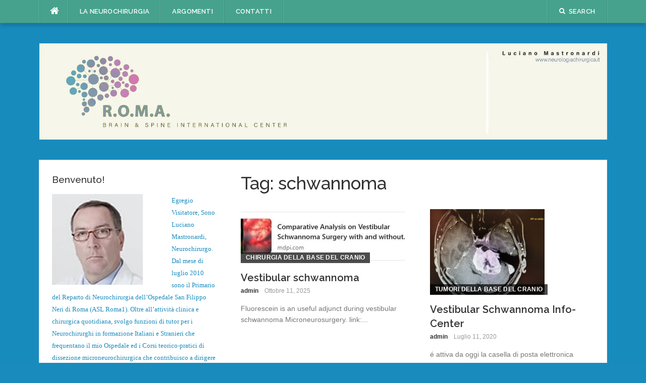

--- FILE ---
content_type: text/html; charset=UTF-8
request_url: https://www.neurologiachirurgica.it/tag/schwannoma/
body_size: 34102
content:
<!DOCTYPE html>
<html lang="it-IT">
<head>
<meta charset="UTF-8">
<meta name="viewport" content="width=device-width, initial-scale=1">
<link rel="profile" href="http://gmpg.org/xfn/11">
<link rel="pingback" href="https://www.neurologiachirurgica.it/xmlrpc.php">

<title>schwannoma &#8211; Neurologiachirurgica.it</title>
<style>
#wpadminbar #wp-admin-bar-wsm_free_top_button .ab-icon:before {
	content: "\f239";
	color: #FF9800;
	top: 3px;
}
</style><meta name='robots' content='max-image-preview:large' />
	<style>img:is([sizes="auto" i], [sizes^="auto," i]) { contain-intrinsic-size: 3000px 1500px }</style>
	<link rel='dns-prefetch' href='//fonts.googleapis.com' />
<link rel="alternate" type="application/rss+xml" title="Neurologiachirurgica.it &raquo; Feed" href="https://www.neurologiachirurgica.it/feed/" />
<link rel="alternate" type="application/rss+xml" title="Neurologiachirurgica.it &raquo; Feed dei commenti" href="https://www.neurologiachirurgica.it/comments/feed/" />
<link rel="alternate" type="application/rss+xml" title="Neurologiachirurgica.it &raquo; schwannoma Feed del tag" href="https://www.neurologiachirurgica.it/tag/schwannoma/feed/" />
<script type="text/javascript">
/* <![CDATA[ */
window._wpemojiSettings = {"baseUrl":"https:\/\/s.w.org\/images\/core\/emoji\/16.0.1\/72x72\/","ext":".png","svgUrl":"https:\/\/s.w.org\/images\/core\/emoji\/16.0.1\/svg\/","svgExt":".svg","source":{"concatemoji":"https:\/\/www.neurologiachirurgica.it\/wp-includes\/js\/wp-emoji-release.min.js?ver=6.8.3"}};
/*! This file is auto-generated */
!function(s,n){var o,i,e;function c(e){try{var t={supportTests:e,timestamp:(new Date).valueOf()};sessionStorage.setItem(o,JSON.stringify(t))}catch(e){}}function p(e,t,n){e.clearRect(0,0,e.canvas.width,e.canvas.height),e.fillText(t,0,0);var t=new Uint32Array(e.getImageData(0,0,e.canvas.width,e.canvas.height).data),a=(e.clearRect(0,0,e.canvas.width,e.canvas.height),e.fillText(n,0,0),new Uint32Array(e.getImageData(0,0,e.canvas.width,e.canvas.height).data));return t.every(function(e,t){return e===a[t]})}function u(e,t){e.clearRect(0,0,e.canvas.width,e.canvas.height),e.fillText(t,0,0);for(var n=e.getImageData(16,16,1,1),a=0;a<n.data.length;a++)if(0!==n.data[a])return!1;return!0}function f(e,t,n,a){switch(t){case"flag":return n(e,"\ud83c\udff3\ufe0f\u200d\u26a7\ufe0f","\ud83c\udff3\ufe0f\u200b\u26a7\ufe0f")?!1:!n(e,"\ud83c\udde8\ud83c\uddf6","\ud83c\udde8\u200b\ud83c\uddf6")&&!n(e,"\ud83c\udff4\udb40\udc67\udb40\udc62\udb40\udc65\udb40\udc6e\udb40\udc67\udb40\udc7f","\ud83c\udff4\u200b\udb40\udc67\u200b\udb40\udc62\u200b\udb40\udc65\u200b\udb40\udc6e\u200b\udb40\udc67\u200b\udb40\udc7f");case"emoji":return!a(e,"\ud83e\udedf")}return!1}function g(e,t,n,a){var r="undefined"!=typeof WorkerGlobalScope&&self instanceof WorkerGlobalScope?new OffscreenCanvas(300,150):s.createElement("canvas"),o=r.getContext("2d",{willReadFrequently:!0}),i=(o.textBaseline="top",o.font="600 32px Arial",{});return e.forEach(function(e){i[e]=t(o,e,n,a)}),i}function t(e){var t=s.createElement("script");t.src=e,t.defer=!0,s.head.appendChild(t)}"undefined"!=typeof Promise&&(o="wpEmojiSettingsSupports",i=["flag","emoji"],n.supports={everything:!0,everythingExceptFlag:!0},e=new Promise(function(e){s.addEventListener("DOMContentLoaded",e,{once:!0})}),new Promise(function(t){var n=function(){try{var e=JSON.parse(sessionStorage.getItem(o));if("object"==typeof e&&"number"==typeof e.timestamp&&(new Date).valueOf()<e.timestamp+604800&&"object"==typeof e.supportTests)return e.supportTests}catch(e){}return null}();if(!n){if("undefined"!=typeof Worker&&"undefined"!=typeof OffscreenCanvas&&"undefined"!=typeof URL&&URL.createObjectURL&&"undefined"!=typeof Blob)try{var e="postMessage("+g.toString()+"("+[JSON.stringify(i),f.toString(),p.toString(),u.toString()].join(",")+"));",a=new Blob([e],{type:"text/javascript"}),r=new Worker(URL.createObjectURL(a),{name:"wpTestEmojiSupports"});return void(r.onmessage=function(e){c(n=e.data),r.terminate(),t(n)})}catch(e){}c(n=g(i,f,p,u))}t(n)}).then(function(e){for(var t in e)n.supports[t]=e[t],n.supports.everything=n.supports.everything&&n.supports[t],"flag"!==t&&(n.supports.everythingExceptFlag=n.supports.everythingExceptFlag&&n.supports[t]);n.supports.everythingExceptFlag=n.supports.everythingExceptFlag&&!n.supports.flag,n.DOMReady=!1,n.readyCallback=function(){n.DOMReady=!0}}).then(function(){return e}).then(function(){var e;n.supports.everything||(n.readyCallback(),(e=n.source||{}).concatemoji?t(e.concatemoji):e.wpemoji&&e.twemoji&&(t(e.twemoji),t(e.wpemoji)))}))}((window,document),window._wpemojiSettings);
/* ]]> */
</script>
<link rel='stylesheet' id='sbi_styles-css' href='https://www.neurologiachirurgica.it/wp-content/plugins/instagram-feed/css/sbi-styles.min.css?ver=6.9.1' type='text/css' media='all' />
<link rel='stylesheet' id='easymega-css' href='https://www.neurologiachirurgica.it/wp-content/plugins/easymega/assets/css/style.css?ver=1751715145' type='text/css' media='all' />
<style id='easymega-inline-css' type='text/css'>
.easymega-wp-desktop #easymega-wp-page .easymega-wp .mega-item .mega-content li.mega-content-li { margin-top: 0px; }
</style>
<link rel='stylesheet' id='aicp-frontend-chatbot-css' href='https://www.neurologiachirurgica.it/wp-content/plugins/ai-copilot/build/frontend-chatbot/css/style.css?ver=1.4.3' type='text/css' media='all' />
<style id='wp-emoji-styles-inline-css' type='text/css'>

	img.wp-smiley, img.emoji {
		display: inline !important;
		border: none !important;
		box-shadow: none !important;
		height: 1em !important;
		width: 1em !important;
		margin: 0 0.07em !important;
		vertical-align: -0.1em !important;
		background: none !important;
		padding: 0 !important;
	}
</style>
<link rel='stylesheet' id='wp-block-library-css' href='https://www.neurologiachirurgica.it/wp-includes/css/dist/block-library/style.min.css?ver=6.8.3' type='text/css' media='all' />
<style id='classic-theme-styles-inline-css' type='text/css'>
/*! This file is auto-generated */
.wp-block-button__link{color:#fff;background-color:#32373c;border-radius:9999px;box-shadow:none;text-decoration:none;padding:calc(.667em + 2px) calc(1.333em + 2px);font-size:1.125em}.wp-block-file__button{background:#32373c;color:#fff;text-decoration:none}
</style>
<style id='global-styles-inline-css' type='text/css'>
:root{--wp--preset--aspect-ratio--square: 1;--wp--preset--aspect-ratio--4-3: 4/3;--wp--preset--aspect-ratio--3-4: 3/4;--wp--preset--aspect-ratio--3-2: 3/2;--wp--preset--aspect-ratio--2-3: 2/3;--wp--preset--aspect-ratio--16-9: 16/9;--wp--preset--aspect-ratio--9-16: 9/16;--wp--preset--color--black: #000000;--wp--preset--color--cyan-bluish-gray: #abb8c3;--wp--preset--color--white: #ffffff;--wp--preset--color--pale-pink: #f78da7;--wp--preset--color--vivid-red: #cf2e2e;--wp--preset--color--luminous-vivid-orange: #ff6900;--wp--preset--color--luminous-vivid-amber: #fcb900;--wp--preset--color--light-green-cyan: #7bdcb5;--wp--preset--color--vivid-green-cyan: #00d084;--wp--preset--color--pale-cyan-blue: #8ed1fc;--wp--preset--color--vivid-cyan-blue: #0693e3;--wp--preset--color--vivid-purple: #9b51e0;--wp--preset--gradient--vivid-cyan-blue-to-vivid-purple: linear-gradient(135deg,rgba(6,147,227,1) 0%,rgb(155,81,224) 100%);--wp--preset--gradient--light-green-cyan-to-vivid-green-cyan: linear-gradient(135deg,rgb(122,220,180) 0%,rgb(0,208,130) 100%);--wp--preset--gradient--luminous-vivid-amber-to-luminous-vivid-orange: linear-gradient(135deg,rgba(252,185,0,1) 0%,rgba(255,105,0,1) 100%);--wp--preset--gradient--luminous-vivid-orange-to-vivid-red: linear-gradient(135deg,rgba(255,105,0,1) 0%,rgb(207,46,46) 100%);--wp--preset--gradient--very-light-gray-to-cyan-bluish-gray: linear-gradient(135deg,rgb(238,238,238) 0%,rgb(169,184,195) 100%);--wp--preset--gradient--cool-to-warm-spectrum: linear-gradient(135deg,rgb(74,234,220) 0%,rgb(151,120,209) 20%,rgb(207,42,186) 40%,rgb(238,44,130) 60%,rgb(251,105,98) 80%,rgb(254,248,76) 100%);--wp--preset--gradient--blush-light-purple: linear-gradient(135deg,rgb(255,206,236) 0%,rgb(152,150,240) 100%);--wp--preset--gradient--blush-bordeaux: linear-gradient(135deg,rgb(254,205,165) 0%,rgb(254,45,45) 50%,rgb(107,0,62) 100%);--wp--preset--gradient--luminous-dusk: linear-gradient(135deg,rgb(255,203,112) 0%,rgb(199,81,192) 50%,rgb(65,88,208) 100%);--wp--preset--gradient--pale-ocean: linear-gradient(135deg,rgb(255,245,203) 0%,rgb(182,227,212) 50%,rgb(51,167,181) 100%);--wp--preset--gradient--electric-grass: linear-gradient(135deg,rgb(202,248,128) 0%,rgb(113,206,126) 100%);--wp--preset--gradient--midnight: linear-gradient(135deg,rgb(2,3,129) 0%,rgb(40,116,252) 100%);--wp--preset--font-size--small: 13px;--wp--preset--font-size--medium: 20px;--wp--preset--font-size--large: 36px;--wp--preset--font-size--x-large: 42px;--wp--preset--spacing--20: 0.44rem;--wp--preset--spacing--30: 0.67rem;--wp--preset--spacing--40: 1rem;--wp--preset--spacing--50: 1.5rem;--wp--preset--spacing--60: 2.25rem;--wp--preset--spacing--70: 3.38rem;--wp--preset--spacing--80: 5.06rem;--wp--preset--shadow--natural: 6px 6px 9px rgba(0, 0, 0, 0.2);--wp--preset--shadow--deep: 12px 12px 50px rgba(0, 0, 0, 0.4);--wp--preset--shadow--sharp: 6px 6px 0px rgba(0, 0, 0, 0.2);--wp--preset--shadow--outlined: 6px 6px 0px -3px rgba(255, 255, 255, 1), 6px 6px rgba(0, 0, 0, 1);--wp--preset--shadow--crisp: 6px 6px 0px rgba(0, 0, 0, 1);}:where(.is-layout-flex){gap: 0.5em;}:where(.is-layout-grid){gap: 0.5em;}body .is-layout-flex{display: flex;}.is-layout-flex{flex-wrap: wrap;align-items: center;}.is-layout-flex > :is(*, div){margin: 0;}body .is-layout-grid{display: grid;}.is-layout-grid > :is(*, div){margin: 0;}:where(.wp-block-columns.is-layout-flex){gap: 2em;}:where(.wp-block-columns.is-layout-grid){gap: 2em;}:where(.wp-block-post-template.is-layout-flex){gap: 1.25em;}:where(.wp-block-post-template.is-layout-grid){gap: 1.25em;}.has-black-color{color: var(--wp--preset--color--black) !important;}.has-cyan-bluish-gray-color{color: var(--wp--preset--color--cyan-bluish-gray) !important;}.has-white-color{color: var(--wp--preset--color--white) !important;}.has-pale-pink-color{color: var(--wp--preset--color--pale-pink) !important;}.has-vivid-red-color{color: var(--wp--preset--color--vivid-red) !important;}.has-luminous-vivid-orange-color{color: var(--wp--preset--color--luminous-vivid-orange) !important;}.has-luminous-vivid-amber-color{color: var(--wp--preset--color--luminous-vivid-amber) !important;}.has-light-green-cyan-color{color: var(--wp--preset--color--light-green-cyan) !important;}.has-vivid-green-cyan-color{color: var(--wp--preset--color--vivid-green-cyan) !important;}.has-pale-cyan-blue-color{color: var(--wp--preset--color--pale-cyan-blue) !important;}.has-vivid-cyan-blue-color{color: var(--wp--preset--color--vivid-cyan-blue) !important;}.has-vivid-purple-color{color: var(--wp--preset--color--vivid-purple) !important;}.has-black-background-color{background-color: var(--wp--preset--color--black) !important;}.has-cyan-bluish-gray-background-color{background-color: var(--wp--preset--color--cyan-bluish-gray) !important;}.has-white-background-color{background-color: var(--wp--preset--color--white) !important;}.has-pale-pink-background-color{background-color: var(--wp--preset--color--pale-pink) !important;}.has-vivid-red-background-color{background-color: var(--wp--preset--color--vivid-red) !important;}.has-luminous-vivid-orange-background-color{background-color: var(--wp--preset--color--luminous-vivid-orange) !important;}.has-luminous-vivid-amber-background-color{background-color: var(--wp--preset--color--luminous-vivid-amber) !important;}.has-light-green-cyan-background-color{background-color: var(--wp--preset--color--light-green-cyan) !important;}.has-vivid-green-cyan-background-color{background-color: var(--wp--preset--color--vivid-green-cyan) !important;}.has-pale-cyan-blue-background-color{background-color: var(--wp--preset--color--pale-cyan-blue) !important;}.has-vivid-cyan-blue-background-color{background-color: var(--wp--preset--color--vivid-cyan-blue) !important;}.has-vivid-purple-background-color{background-color: var(--wp--preset--color--vivid-purple) !important;}.has-black-border-color{border-color: var(--wp--preset--color--black) !important;}.has-cyan-bluish-gray-border-color{border-color: var(--wp--preset--color--cyan-bluish-gray) !important;}.has-white-border-color{border-color: var(--wp--preset--color--white) !important;}.has-pale-pink-border-color{border-color: var(--wp--preset--color--pale-pink) !important;}.has-vivid-red-border-color{border-color: var(--wp--preset--color--vivid-red) !important;}.has-luminous-vivid-orange-border-color{border-color: var(--wp--preset--color--luminous-vivid-orange) !important;}.has-luminous-vivid-amber-border-color{border-color: var(--wp--preset--color--luminous-vivid-amber) !important;}.has-light-green-cyan-border-color{border-color: var(--wp--preset--color--light-green-cyan) !important;}.has-vivid-green-cyan-border-color{border-color: var(--wp--preset--color--vivid-green-cyan) !important;}.has-pale-cyan-blue-border-color{border-color: var(--wp--preset--color--pale-cyan-blue) !important;}.has-vivid-cyan-blue-border-color{border-color: var(--wp--preset--color--vivid-cyan-blue) !important;}.has-vivid-purple-border-color{border-color: var(--wp--preset--color--vivid-purple) !important;}.has-vivid-cyan-blue-to-vivid-purple-gradient-background{background: var(--wp--preset--gradient--vivid-cyan-blue-to-vivid-purple) !important;}.has-light-green-cyan-to-vivid-green-cyan-gradient-background{background: var(--wp--preset--gradient--light-green-cyan-to-vivid-green-cyan) !important;}.has-luminous-vivid-amber-to-luminous-vivid-orange-gradient-background{background: var(--wp--preset--gradient--luminous-vivid-amber-to-luminous-vivid-orange) !important;}.has-luminous-vivid-orange-to-vivid-red-gradient-background{background: var(--wp--preset--gradient--luminous-vivid-orange-to-vivid-red) !important;}.has-very-light-gray-to-cyan-bluish-gray-gradient-background{background: var(--wp--preset--gradient--very-light-gray-to-cyan-bluish-gray) !important;}.has-cool-to-warm-spectrum-gradient-background{background: var(--wp--preset--gradient--cool-to-warm-spectrum) !important;}.has-blush-light-purple-gradient-background{background: var(--wp--preset--gradient--blush-light-purple) !important;}.has-blush-bordeaux-gradient-background{background: var(--wp--preset--gradient--blush-bordeaux) !important;}.has-luminous-dusk-gradient-background{background: var(--wp--preset--gradient--luminous-dusk) !important;}.has-pale-ocean-gradient-background{background: var(--wp--preset--gradient--pale-ocean) !important;}.has-electric-grass-gradient-background{background: var(--wp--preset--gradient--electric-grass) !important;}.has-midnight-gradient-background{background: var(--wp--preset--gradient--midnight) !important;}.has-small-font-size{font-size: var(--wp--preset--font-size--small) !important;}.has-medium-font-size{font-size: var(--wp--preset--font-size--medium) !important;}.has-large-font-size{font-size: var(--wp--preset--font-size--large) !important;}.has-x-large-font-size{font-size: var(--wp--preset--font-size--x-large) !important;}
:where(.wp-block-post-template.is-layout-flex){gap: 1.25em;}:where(.wp-block-post-template.is-layout-grid){gap: 1.25em;}
:where(.wp-block-columns.is-layout-flex){gap: 2em;}:where(.wp-block-columns.is-layout-grid){gap: 2em;}
:root :where(.wp-block-pullquote){font-size: 1.5em;line-height: 1.6;}
</style>
<link rel='stylesheet' id='wa_chpcs_css_file-css' href='https://www.neurologiachirurgica.it/wp-content/plugins/carousel-horizontal-posts-content-slider/assets/css/custom-style.css?ver=3.3' type='text/css' media='all' />
<link rel='stylesheet' id='foogallery-core-css' href='https://www.neurologiachirurgica.it/wp-content/plugins/foogallery/extensions/default-templates/shared/css/foogallery.min.css?ver=2.4.32' type='text/css' media='all' />
<link rel='stylesheet' id='linkedinclude-css' href='https://www.neurologiachirurgica.it/wp-content/plugins/linkedinclude/linkedinclude.css?ver=6.8.3' type='text/css' media='all' />
<link rel='stylesheet' id='wsm-style-css' href='https://www.neurologiachirurgica.it/wp-content/plugins/wp-stats-manager/css/style.css?ver=1.2' type='text/css' media='all' />
<link rel='stylesheet' id='frontpage-css' href='https://www.neurologiachirurgica.it/wp-content/plugins/wp-theme-statistic/assets/frontpage.css?ver=6.8.3' type='text/css' media='all' />
<link rel='stylesheet' id='mhub-frontend-style-css' href='https://www.neurologiachirurgica.it/wp-content/plugins/meetinghub/assets/dist/block.build.css?ver=1760182538' type='text/css' media='all' />
<link rel='stylesheet' id='spu-public-css-css' href='https://www.neurologiachirurgica.it/wp-content/plugins/popups/public/assets/css/public.css?ver=1.9.3.8' type='text/css' media='all' />
<link rel='stylesheet' id='codilight-lite-google-fonts-css' href='https://fonts.googleapis.com/css?family=Raleway%3A300%2C400%2C500%2C600%7CMerriweather&#038;subset=latin%2Clatin-ext' type='text/css' media='all' />
<link rel='stylesheet' id='codilight-lite-fontawesome-css' href='https://www.neurologiachirurgica.it/wp-content/themes/codilight-lite/assets/css/font-awesome.min.css?ver=4.4.0' type='text/css' media='all' />
<link rel='stylesheet' id='codilight-lite-style-css' href='https://www.neurologiachirurgica.it/wp-content/themes/codilight-lite/style.css?ver=6.8.3' type='text/css' media='all' />
<link rel='stylesheet' id='meks_instagram-widget-styles-css' href='https://www.neurologiachirurgica.it/wp-content/plugins/meks-easy-instagram-widget/css/widget.css?ver=6.8.3' type='text/css' media='all' />
<link rel='stylesheet' id='wp-my-instagram-css' href='https://www.neurologiachirurgica.it/wp-content/plugins/wp-my-instagram/css/style.css?ver=1.0' type='text/css' media='all' />
<link rel='stylesheet' id='dashicons-css' href='https://www.neurologiachirurgica.it/wp-includes/css/dashicons.min.css?ver=6.8.3' type='text/css' media='all' />
<link rel='stylesheet' id='mhub-admin-fonts-css' href='https://www.neurologiachirurgica.it/wp-content/plugins/meetinghub/assets/css/fonts.css?ver=1.23.11' type='text/css' media='all' />
<link rel='stylesheet' id='mhub-frontend-build-style-css' href='https://www.neurologiachirurgica.it/wp-content/plugins/meetinghub/assets/dist/main.build.css?ver=1.23.11' type='text/css' media='all' />
<link rel='stylesheet' id='mhub-meeting-css-css' href='https://www.neurologiachirurgica.it/wp-content/plugins/meetinghub/assets/css/meeting-style.css?ver=1.23.11' type='text/css' media='all' />
<script type="text/javascript" src="https://www.neurologiachirurgica.it/wp-includes/js/jquery/jquery.min.js?ver=3.7.1" id="jquery-core-js"></script>
<script type="text/javascript" src="https://www.neurologiachirurgica.it/wp-includes/js/jquery/jquery-migrate.min.js?ver=3.4.1" id="jquery-migrate-js"></script>
<script type="text/javascript" src="https://www.neurologiachirurgica.it/wp-includes/js/dist/vendor/lodash.min.js?ver=4.17.21" id="lodash-js"></script>
<script type="text/javascript" id="lodash-js-after">
/* <![CDATA[ */
window.lodash = _.noConflict();
/* ]]> */
</script>
<script type="text/javascript" src="https://www.neurologiachirurgica.it/wp-includes/js/dist/hooks.min.js?ver=4d63a3d491d11ffd8ac6" id="wp-hooks-js"></script>
<script type="text/javascript" src="https://www.neurologiachirurgica.it/wp-includes/js/dist/i18n.min.js?ver=5e580eb46a90c2b997e6" id="wp-i18n-js"></script>
<script type="text/javascript" id="wp-i18n-js-after">
/* <![CDATA[ */
wp.i18n.setLocaleData( { 'text direction\u0004ltr': [ 'ltr' ] } );
/* ]]> */
</script>
<script type="text/javascript" src="https://www.neurologiachirurgica.it/wp-includes/js/dist/vendor/wp-polyfill.min.js?ver=3.15.0" id="wp-polyfill-js"></script>
<script type="text/javascript" src="https://www.neurologiachirurgica.it/wp-includes/js/dist/url.min.js?ver=c2964167dfe2477c14ea" id="wp-url-js"></script>
<script type="text/javascript" id="wp-api-fetch-js-translations">
/* <![CDATA[ */
( function( domain, translations ) {
	var localeData = translations.locale_data[ domain ] || translations.locale_data.messages;
	localeData[""].domain = domain;
	wp.i18n.setLocaleData( localeData, domain );
} )( "default", {"translation-revision-date":"2025-10-10 16:38:26+0000","generator":"GlotPress\/4.0.1","domain":"messages","locale_data":{"messages":{"":{"domain":"messages","plural-forms":"nplurals=2; plural=n != 1;","lang":"it"},"You are probably offline.":["Sei probabilmente offline."],"Media upload failed. If this is a photo or a large image, please scale it down and try again.":["Caricamento dei media fallito. Se si tratta di una foto oppure di un'immagine grande, ridimensionala e riprova."],"The response is not a valid JSON response.":["La risposta non \u00e8 una risposta JSON valida."],"An unknown error occurred.":["Si \u00e8 verificato un errore sconosciuto."]}},"comment":{"reference":"wp-includes\/js\/dist\/api-fetch.js"}} );
/* ]]> */
</script>
<script type="text/javascript" src="https://www.neurologiachirurgica.it/wp-includes/js/dist/api-fetch.min.js?ver=3623a576c78df404ff20" id="wp-api-fetch-js"></script>
<script type="text/javascript" id="wp-api-fetch-js-after">
/* <![CDATA[ */
wp.apiFetch.use( wp.apiFetch.createRootURLMiddleware( "https://www.neurologiachirurgica.it/wp-json/" ) );
wp.apiFetch.nonceMiddleware = wp.apiFetch.createNonceMiddleware( "546e2864a7" );
wp.apiFetch.use( wp.apiFetch.nonceMiddleware );
wp.apiFetch.use( wp.apiFetch.mediaUploadMiddleware );
wp.apiFetch.nonceEndpoint = "https://www.neurologiachirurgica.it/wp-admin/admin-ajax.php?action=rest-nonce";
/* ]]> */
</script>
<script type="text/javascript" src="https://www.neurologiachirurgica.it/wp-includes/js/dist/vendor/react.min.js?ver=18.3.1.1" id="react-js"></script>
<script type="text/javascript" src="https://www.neurologiachirurgica.it/wp-includes/js/dist/vendor/react-dom.min.js?ver=18.3.1.1" id="react-dom-js"></script>
<script type="text/javascript" src="https://www.neurologiachirurgica.it/wp-includes/js/dist/vendor/react-jsx-runtime.min.js?ver=18.3.1" id="react-jsx-runtime-js"></script>
<script type="text/javascript" src="https://www.neurologiachirurgica.it/wp-includes/js/dist/dom-ready.min.js?ver=f77871ff7694fffea381" id="wp-dom-ready-js"></script>
<script type="text/javascript" id="wp-a11y-js-translations">
/* <![CDATA[ */
( function( domain, translations ) {
	var localeData = translations.locale_data[ domain ] || translations.locale_data.messages;
	localeData[""].domain = domain;
	wp.i18n.setLocaleData( localeData, domain );
} )( "default", {"translation-revision-date":"2025-10-10 16:38:26+0000","generator":"GlotPress\/4.0.1","domain":"messages","locale_data":{"messages":{"":{"domain":"messages","plural-forms":"nplurals=2; plural=n != 1;","lang":"it"},"Notifications":["Notifiche"]}},"comment":{"reference":"wp-includes\/js\/dist\/a11y.js"}} );
/* ]]> */
</script>
<script type="text/javascript" src="https://www.neurologiachirurgica.it/wp-includes/js/dist/a11y.min.js?ver=3156534cc54473497e14" id="wp-a11y-js"></script>
<script type="text/javascript" src="https://www.neurologiachirurgica.it/wp-includes/js/dist/deprecated.min.js?ver=e1f84915c5e8ae38964c" id="wp-deprecated-js"></script>
<script type="text/javascript" src="https://www.neurologiachirurgica.it/wp-includes/js/dist/dom.min.js?ver=80bd57c84b45cf04f4ce" id="wp-dom-js"></script>
<script type="text/javascript" src="https://www.neurologiachirurgica.it/wp-includes/js/dist/escape-html.min.js?ver=6561a406d2d232a6fbd2" id="wp-escape-html-js"></script>
<script type="text/javascript" src="https://www.neurologiachirurgica.it/wp-includes/js/dist/element.min.js?ver=a4eeeadd23c0d7ab1d2d" id="wp-element-js"></script>
<script type="text/javascript" src="https://www.neurologiachirurgica.it/wp-includes/js/dist/is-shallow-equal.min.js?ver=e0f9f1d78d83f5196979" id="wp-is-shallow-equal-js"></script>
<script type="text/javascript" id="wp-keycodes-js-translations">
/* <![CDATA[ */
( function( domain, translations ) {
	var localeData = translations.locale_data[ domain ] || translations.locale_data.messages;
	localeData[""].domain = domain;
	wp.i18n.setLocaleData( localeData, domain );
} )( "default", {"translation-revision-date":"2025-10-10 16:38:26+0000","generator":"GlotPress\/4.0.1","domain":"messages","locale_data":{"messages":{"":{"domain":"messages","plural-forms":"nplurals=2; plural=n != 1;","lang":"it"},"Tilde":["Tilde"],"Backtick":["Accento grave"],"Period":["Punto"],"Comma":["Virgola"]}},"comment":{"reference":"wp-includes\/js\/dist\/keycodes.js"}} );
/* ]]> */
</script>
<script type="text/javascript" src="https://www.neurologiachirurgica.it/wp-includes/js/dist/keycodes.min.js?ver=034ff647a54b018581d3" id="wp-keycodes-js"></script>
<script type="text/javascript" src="https://www.neurologiachirurgica.it/wp-includes/js/dist/priority-queue.min.js?ver=9c21c957c7e50ffdbf48" id="wp-priority-queue-js"></script>
<script type="text/javascript" src="https://www.neurologiachirurgica.it/wp-includes/js/dist/compose.min.js?ver=84bcf832a5c99203f3db" id="wp-compose-js"></script>
<script type="text/javascript" src="https://www.neurologiachirurgica.it/wp-includes/js/dist/vendor/moment.min.js?ver=2.30.1" id="moment-js"></script>
<script type="text/javascript" id="moment-js-after">
/* <![CDATA[ */
moment.updateLocale( 'it_IT', {"months":["Gennaio","Febbraio","Marzo","Aprile","Maggio","Giugno","Luglio","Agosto","Settembre","Ottobre","Novembre","Dicembre"],"monthsShort":["Gen","Feb","Mar","Apr","Mag","Giu","Lug","Ago","Set","Ott","Nov","Dic"],"weekdays":["domenica","luned\u00ec","marted\u00ec","mercoled\u00ec","gioved\u00ec","venerd\u00ec","sabato"],"weekdaysShort":["Dom","Lun","Mar","Mer","Gio","Ven","Sab"],"week":{"dow":1},"longDateFormat":{"LT":"g:i a","LTS":null,"L":null,"LL":"F j, Y","LLL":"j F Y G:i","LLLL":null}} );
/* ]]> */
</script>
<script type="text/javascript" src="https://www.neurologiachirurgica.it/wp-includes/js/dist/date.min.js?ver=85ff222add187a4e358f" id="wp-date-js"></script>
<script type="text/javascript" id="wp-date-js-after">
/* <![CDATA[ */
wp.date.setSettings( {"l10n":{"locale":"it_IT","months":["Gennaio","Febbraio","Marzo","Aprile","Maggio","Giugno","Luglio","Agosto","Settembre","Ottobre","Novembre","Dicembre"],"monthsShort":["Gen","Feb","Mar","Apr","Mag","Giu","Lug","Ago","Set","Ott","Nov","Dic"],"weekdays":["domenica","luned\u00ec","marted\u00ec","mercoled\u00ec","gioved\u00ec","venerd\u00ec","sabato"],"weekdaysShort":["Dom","Lun","Mar","Mer","Gio","Ven","Sab"],"meridiem":{"am":"am","pm":"pm","AM":"AM","PM":"PM"},"relative":{"future":"%s da ora","past":"%s fa","s":"un secondo","ss":"%d secondi","m":"un minuto","mm":"%d minuti","h":"un'ora","hh":"%d ore","d":"un giorno","dd":"%d giorni","M":"un mese","MM":"%d mesi","y":"un anno","yy":"%d anni"},"startOfWeek":1},"formats":{"time":"g:i a","date":"F j, Y","datetime":"j F Y G:i","datetimeAbbreviated":"j M Y H:i"},"timezone":{"offset":0,"offsetFormatted":"0","string":"","abbr":""}} );
/* ]]> */
</script>
<script type="text/javascript" src="https://www.neurologiachirurgica.it/wp-includes/js/dist/html-entities.min.js?ver=2cd3358363e0675638fb" id="wp-html-entities-js"></script>
<script type="text/javascript" src="https://www.neurologiachirurgica.it/wp-includes/js/dist/primitives.min.js?ver=aef2543ab60c8c9bb609" id="wp-primitives-js"></script>
<script type="text/javascript" src="https://www.neurologiachirurgica.it/wp-includes/js/dist/private-apis.min.js?ver=0f8478f1ba7e0eea562b" id="wp-private-apis-js"></script>
<script type="text/javascript" src="https://www.neurologiachirurgica.it/wp-includes/js/dist/redux-routine.min.js?ver=8bb92d45458b29590f53" id="wp-redux-routine-js"></script>
<script type="text/javascript" src="https://www.neurologiachirurgica.it/wp-includes/js/dist/data.min.js?ver=fe6c4835cd00e12493c3" id="wp-data-js"></script>
<script type="text/javascript" id="wp-data-js-after">
/* <![CDATA[ */
( function() {
	var userId = 0;
	var storageKey = "WP_DATA_USER_" + userId;
	wp.data
		.use( wp.data.plugins.persistence, { storageKey: storageKey } );
} )();
/* ]]> */
</script>
<script type="text/javascript" id="wp-rich-text-js-translations">
/* <![CDATA[ */
( function( domain, translations ) {
	var localeData = translations.locale_data[ domain ] || translations.locale_data.messages;
	localeData[""].domain = domain;
	wp.i18n.setLocaleData( localeData, domain );
} )( "default", {"translation-revision-date":"2025-10-10 16:38:26+0000","generator":"GlotPress\/4.0.1","domain":"messages","locale_data":{"messages":{"":{"domain":"messages","plural-forms":"nplurals=2; plural=n != 1;","lang":"it"},"%s applied.":["%s applicato."],"%s removed.":["%s eliminato."]}},"comment":{"reference":"wp-includes\/js\/dist\/rich-text.js"}} );
/* ]]> */
</script>
<script type="text/javascript" src="https://www.neurologiachirurgica.it/wp-includes/js/dist/rich-text.min.js?ver=74178fc8c4d67d66f1a8" id="wp-rich-text-js"></script>
<script type="text/javascript" src="https://www.neurologiachirurgica.it/wp-includes/js/dist/warning.min.js?ver=ed7c8b0940914f4fe44b" id="wp-warning-js"></script>
<script type="text/javascript" id="wp-components-js-translations">
/* <![CDATA[ */
( function( domain, translations ) {
	var localeData = translations.locale_data[ domain ] || translations.locale_data.messages;
	localeData[""].domain = domain;
	wp.i18n.setLocaleData( localeData, domain );
} )( "default", {"translation-revision-date":"2025-10-10 16:38:26+0000","generator":"GlotPress\/4.0.1","domain":"messages","locale_data":{"messages":{"":{"domain":"messages","plural-forms":"nplurals=2; plural=n != 1;","lang":"it"},"December":["Dicembre"],"November":["Novembre"],"October":["Ottobre"],"September":["Settembre"],"August":["Agosto"],"July":["Luglio"],"June":["Giugno"],"May":["Maggio"],"April":["Aprile"],"March":["Marzo"],"February":["Febbraio"],"January":["Gennaio"],"input control\u0004Show %s":["Mostra %s"],"Border color picker. The currently selected color has a value of \"%s\".":["Selettore colore del bordo. Il colore attualmente selezionato ha il valore \u201c%s\u201d."],"Border color picker. The currently selected color is called \"%1$s\" and has a value of \"%2$s\".":["Selettore colore del bordo. Il colore attualmente selezionato si chiama \u201c%1$s\u201d e ha un valore di \u201c%2$s\u201d."],"Border color and style picker. The currently selected color has a value of \"%s\".":["Selettore colore e stile del bordo. Il colore attualmente selezionato ha il valore \u201c%s\u201d."],"Border color and style picker. The currently selected color has a value of \"%1$s\". The currently selected style is \"%2$s\".":["Selettore colore e dello stile del bordo. Il colore attualmente selezionato ha il valore \u201c%1$s\u201d. Lo stile attualmente selezionato \u00e8 \u201c%2$s\u201d."],"Border color and style picker. The currently selected color is called \"%1$s\" and has a value of \"%2$s\".":["Selettore colore e dello stile del bordo. Il colore attualmente selezionato si chiama \u201c%1$s\u201d e ha un valore di \u201c%2$s\u201d."],"Border color and style picker. The currently selected color is called \"%1$s\" and has a value of \"%2$s\". The currently selected style is \"%3$s\".":["Selettore colore e dello stile del bordo. Il colore attualmente selezionato si chiama \u201c%1$s\u201d e ha un valore di \u201c%2$s\u201d. Lo stile attualmente selezionato \u00e8 \u201c%3$s\u201d."],"%s items selected":["%s elementi selezionati"],"Select AM or PM":["Seleziona AM o PM"],"Select an item":["Seleziona un elemento"],"No items found":["Nessun elemento trovato"],"Remove color: %s":["Rimuovi colore: %s"],"authors\u0004All":["Tutti"],"categories\u0004All":["Tutte"],"Edit: %s":["Modifica: %s"],"Left and right sides":["Lato destro e sinistro"],"Top and bottom sides":["Lati superiore e inferiore"],"Right side":["Lato destro"],"Left side":["Lato sinistro"],"Bottom side":["Lato inferiore"],"Top side":["Lato superiore"],"Large viewport largest dimension (lvmax)":["Dimensione massima del viewport grande (lvmax)"],"Small viewport largest dimension (svmax)":["Dimensione massima del viewport piccolo (svmax)"],"Dynamic viewport largest dimension (dvmax)":["Dimensione massima del viewport dinamico (dvmax)"],"Dynamic viewport smallest dimension (dvmin)":["Dimensione minima del viewport dinamico (dvmin)"],"Dynamic viewport width or height (dvb)":["Larghezza o altezza viewport dinamico (dvb)"],"Dynamic viewport width or height (dvi)":["Larghezza o altezza viewport dinamico (dvi)"],"Dynamic viewport height (dvh)":["Altezza del viewport dinamico (dvh)"],"Dynamic viewport width (dvw)":["Larghezza del viewport dinamico (dvw)"],"Large viewport smallest dimension (lvmin)":["Dimensione minima del viewport grande (lvmin)"],"Large viewport width or height (lvb)":["Larghezza o altezza del viewport grande (lvb)"],"Large viewport width or height (lvi)":["Larghezza o altezza del viewport grande (lvi)"],"Large viewport height (lvh)":["Altezza del viewport grande (lvh)"],"Large viewport width (lvw)":["Larghezza del viewport grande (lvw)"],"Small viewport smallest dimension (svmin)":["Dimensione minima del viewport piccolo (svmin)"],"Small viewport width or height (svb)":["Larghezza o altezza del viewport piccolo (svb)"],"Viewport smallest size in the block direction (svb)":["Dimensione minima del viewport nella direzione del blocco (svb)"],"Small viewport width or height (svi)":["Larghezza o altezza del viewport piccolo (svi)"],"Viewport smallest size in the inline direction (svi)":["Dimensione minima del viewport nella direzione in linea (svi)"],"Small viewport height (svh)":["Altezza del viewport piccolo (svh)"],"Small viewport width (svw)":["Larghezza del viewport piccolo (svw)"],"No color selected":["Nessun colore selezionato"],"Notice":["Avviso"],"Error notice":["Avviso di errore"],"Information notice":["Avviso informativo"],"Warning notice":["Avviso di avvertimento"],"Focal point top position":["Posizione in alto del punto focale"],"Focal point left position":["Posizione a sinistra del punto focale"],"Scrollable section":["Sezione scorrevole"],"Initial %d result loaded. Type to filter all available results. Use up and down arrow keys to navigate.":["%d risultato iniziale caricato. Digita per filtrare tutti i risultati disponibili. Utilizza i tasti freccia su e gi\u00f9 per navigare.","%d risultati iniziali caricati. Digita per filtrare tutti i risultati disponibili. Utilizza i tasti freccia su e gi\u00f9 per navigare."],"Extra Extra Large":["Grandissimo"],"Show details":["Mostra dettagli"],"Decrement":["Diminuzione"],"Increment":["Incremento"],"All options reset":["Reimposta tutte le opzioni"],"All options are currently hidden":["Tutte le opzioni sono attualmente nascoste"],"%s is now visible":["%s \u00e8 ora visibile"],"%s hidden and reset to default":["Reimposta %s al valore predefinito e nascondi"],"%s reset to default":["Reimposta %s al valore predefinito"],"XXL":["XXL"],"XL":["XL"],"L":["L"],"M":["M"],"S":["S"],"Unset":["Non impostato"],"%1$s. Selected":["%1$s. Selezionato"],"%1$s. Selected. There is %2$d event":["%1$s selezionato. C'\u00e8 %2$d evento","%1$s selezionato. Ci sono %2$d eventi"],"View next month":["Visualizza il mese successivo"],"View previous month":["Visualizza il mese precedente"],"Border color and style picker":["Selettore colore e stile del bordo"],"Loading \u2026":["Caricamento..."],"All sides":["Tutti i lati"],"Bottom border":["Bordo inferiore"],"Right border":["Bordo destro"],"Left border":["Bordo sinistro"],"Top border":["Bordo superiore"],"Border color picker.":["Selettore colore bordo."],"Border color and style picker.":["Selettore colore e stile del bordo."],"Custom color picker. The currently selected color is called \"%1$s\" and has a value of \"%2$s\".":["Selettore colore personalizzato. Il colore attualmente selezionato si chiama \"%1$s\" ed ha un valore di \"%2$s\"."],"Link sides":["Collega i lati"],"Unlink sides":["Scollega i lati"],"Reset all":["Reimposta tutto"],"Button label to reveal tool panel options\u0004%s options":["Opzioni %s"],"Hide and reset %s":["Nascondi e reimposta %s"],"Reset %s":["Reimposta %s"],"Search %s":["Cerca %s"],"Set custom size":["Imposta dimensione personalizzata"],"Use size preset":["Utilizza le dimensioni preimpostate"],"Currently selected font size: %s":["Dimensione font attualmente selezionata: %s"],"Highlights":["In evidenza"],"Size of a UI element\u0004Extra Large":["Molto grande"],"Size of a UI element\u0004Large":["Grande"],"Size of a UI element\u0004Medium":["Medio"],"Size of a UI element\u0004Small":["Piccolo"],"Size of a UI element\u0004None":["Nessuno"],"Currently selected: %s":["Attualmente selezionato: %s"],"Reset colors":["Reimposta i colori"],"Reset gradient":["Reimposta il gradiente"],"Remove all colors":["Rimuovi tutti i colori"],"Remove all gradients":["Rimuovi tutti i gradienti"],"Color options":["Opzioni colore"],"Gradient options":["Opzioni del gradiente"],"Add color":["Aggiungi colore"],"Add gradient":["Aggiungi gradiente"],"Gradient name":["Nome del gradiente"],"Color %s":["Colore %s"],"Color format":["Formato colore"],"Hex color":["Colore esadecimale (Hex)"],"Invalid item":["Elemento non valido"],"Shadows":["Ombre"],"Duotone: %s":["Bicromia: %s"],"Duotone code: %s":["Codice bicromia: %s"],"%1$s. There is %2$d event":["%1$s. C'\u00e8 %2$d evento","%1$s. Ci sono %2$d eventi"],"Relative to root font size (rem)\u0004rems":["rem"],"Relative to parent font size (em)\u0004ems":["em"],"Points (pt)":["Punti (pt)"],"Picas (pc)":["Pica (pc)"],"Inches (in)":["Pollici (in)"],"Millimeters (mm)":["Millimetri (mm)"],"Centimeters (cm)":["Centimetri (cm)"],"x-height of the font (ex)":["altezza della x del font (ex)"],"Width of the zero (0) character (ch)":["Larghezza del carattere zero (0) (ch)"],"Viewport largest dimension (vmax)":["Dimensione massima del viewport (vmax)"],"Viewport smallest dimension (vmin)":["Dimensione minima del viewport (vmin)"],"Percent (%)":["Percentuale (%)"],"Border width":["Spessore del bordo"],"Dotted":["Punteggiato"],"Dashed":["Tratteggiato"],"Viewport height (vh)":["Altezza della finestra (vh)"],"Viewport width (vw)":["Larghezza della finestra (vw)"],"Relative to root font size (rem)":["Relativo alla dimensione del font principale (rem)"],"Relative to parent font size (em)":["Relativo alla dimensione del font genitore (em)"],"Pixels (px)":["Pixel (px)"],"Percentage (%)":["Percentuale (%)"],"Close search":["Chiudi ricerca"],"Search in %s":["Cerca in %s"],"Select unit":["Seleziona unit\u00e0"],"Radial":["Radiale"],"Linear":["Lineare"],"Media preview":["Anteprima media"],"Coordinated Universal Time":["Tempo coordinato universale"],"Color name":["Nome colore"],"Reset search":["Reimposta la ricerca"],"Box Control":["Controllo del box"],"Alignment Matrix Control":["Controllo allineamento matrice"],"Bottom Center":["In basso al centro"],"Center Right":["Centrale a destra"],"Center Left":["Centrale a sinistra"],"Top Center":["In alto al centro"],"Solid":["Tinta unita"],"Finish":["Finito"],"Page %1$d of %2$d":["Pagina %1$d di %2$d"],"Guide controls":["Controlli della guida"],"Gradient: %s":["Gradiente: %s"],"Gradient code: %s":["Codice gradiente: %s"],"Remove Control Point":["Rimuovi punto di controllo"],"Use your left or right arrow keys or drag and drop with the mouse to change the gradient position. Press the button to change the color or remove the control point.":["Utilizza i tasti freccia sinistra o destra o trascina e rilascia con il mouse per modificare la posizione del gradiente. Premi il pulsante per cambiare il colore o rimuovere il punto di controllo."],"Gradient control point at position %1$s%% with color code %2$s.":["Punto di controllo del gradiente alla posizione %1$s%% con codice colore %2$s."],"Extra Large":["Molto grande"],"Small":["Piccolo"],"Angle":["Angolo"],"Separate with commas or the Enter key.":["Separa con virgole o premendo il tasto Invio."],"Separate with commas, spaces, or the Enter key.":["Separa con virgole, con spazi o premendo il tasto Invio."],"Copied!":["Copiato!"],"%d result found.":["%d risultato trovato.","%d risultati trovati."],"Number of items":["Numero di elementi"],"Category":["Categoria"],"Z \u2192 A":["Z \u27f6 A"],"A \u2192 Z":["A \u27f6 Z"],"Oldest to newest":["Dal meno recente al pi\u00f9 recente"],"Newest to oldest":["Dal pi\u00f9 recente al meno recente"],"Order by":["Ordina per"],"Dismiss this notice":["Ignora questo avviso"],"%1$s (%2$s of %3$s)":["%1$s (%2$s di %3$s)"],"Remove item":["Rimuovi elemento"],"Item removed.":["Termine rimosso."],"Item added.":["Elemento aggiunto."],"Add item":["Aggiungi elemento"],"Reset":["Reimposta"],"(opens in a new tab)":["(si apre in una nuova scheda)"],"Minutes":["Minuti"],"Color code: %s":["Codice colore: %s"],"Custom color picker":["Selettore colore personalizzato"],"No results.":["Nessun risultato."],"%d result found, use up and down arrow keys to navigate.":["%d risultato trovato, utilizza i tasti freccia su e gi\u00f9 per navigare.","%d risultati trovati, utilizza i tasti freccia su e gi\u00f9 per navigare."],"Time":["Ora"],"Day":["Giorno"],"Month":["Mese"],"Date":["Data"],"Hours":["Ore"],"Item selected.":["Elemento selezionato."],"Previous":["Precedente"],"Year":["Anno"],"Custom Size":["Dimensioni personalizzate"],"Back":["Indietro"],"Style":["Stile"],"Large":["Grande"],"Drop files to upload":["Trascina file per caricare"],"Clear":["Pulisci"],"Mixed":["Misto"],"Custom":["Personalizzato"],"Next":["Prossimo"],"PM":["PM"],"AM":["AM"],"Bottom Right":["In basso a destra"],"Bottom Left":["In basso a sinistra"],"Top Right":["In alto a destra"],"Top Left":["In alto a sinistra"],"Type":["Tipo"],"Top":["Alto"],"Copy":["Copia"],"Font size":["Dimensione del font"],"Calendar":["Calendario"],"No results found.":["Nessun risultato trovato."],"Default":["Predefinito"],"Close":["Chiudi"],"Search":["Cerca"],"OK":["OK"],"Size":["Dimensione"],"Medium":["Medio"],"Center":["Centro"],"Left":["Sinistra"],"Cancel":["Annulla"],"Done":["Fatto"],"None":["Nessuna"],"Categories":["Categorie"],"Author":["Autore"]}},"comment":{"reference":"wp-includes\/js\/dist\/components.js"}} );
/* ]]> */
</script>
<script type="text/javascript" src="https://www.neurologiachirurgica.it/wp-includes/js/dist/components.min.js?ver=865f2ec3b5f5195705e0" id="wp-components-js"></script>
<script type="text/javascript" src="https://www.neurologiachirurgica.it/wp-includes/js/dist/blob.min.js?ver=9113eed771d446f4a556" id="wp-blob-js"></script>
<script type="text/javascript" id="wp-media-utils-js-translations">
/* <![CDATA[ */
( function( domain, translations ) {
	var localeData = translations.locale_data[ domain ] || translations.locale_data.messages;
	localeData[""].domain = domain;
	wp.i18n.setLocaleData( localeData, domain );
} )( "default", {"translation-revision-date":"2025-10-10 16:38:26+0000","generator":"GlotPress\/4.0.1","domain":"messages","locale_data":{"messages":{"":{"domain":"messages","plural-forms":"nplurals=2; plural=n != 1;","lang":"it"},"Error while sideloading file %s to the server.":["Errore durante il caricamento diretto del file %s nel server."],"Only one file can be used here.":["Puoi usare un solo file qui."],"%s: Sorry, you are not allowed to upload this file type.":["%s: non hai i permessi per caricare questo tipo di file."],"Select or Upload Media":["Seleziona o carica media"],"Error while uploading file %s to the media library.":["Errore durante il caricamento del file %s nella libreria dei media."],"%s: This file is empty.":["%s: Questo file \u00e8 vuoto."],"%s: Sorry, this file type is not supported here.":["%s: questo tipo di file non \u00e8 supportato."],"%s: This file exceeds the maximum upload size for this site.":["%s: questo file supera la dimensione massima di caricamento per questo sito."]}},"comment":{"reference":"wp-includes\/js\/dist\/media-utils.js"}} );
/* ]]> */
</script>
<script type="text/javascript" src="https://www.neurologiachirurgica.it/wp-includes/js/dist/media-utils.min.js?ver=c3dd622ad8417c2d4474" id="wp-media-utils-js"></script>
<script type="text/javascript" src="https://www.neurologiachirurgica.it/wp-includes/js/dist/notices.min.js?ver=673a68a7ac2f556ed50b" id="wp-notices-js"></script>
<script type="text/javascript" id="aicp-helpers-js-extra">
/* <![CDATA[ */
var aicpHelpers = {"WP_LANGUAGES":{"af":{"language":"af","english_name":"Afrikaans"},"am":{"language":"am","english_name":"Amharic"},"arg":{"language":"arg","english_name":"Aragonese"},"ar":{"language":"ar","english_name":"Arabic"},"ary":{"language":"ary","english_name":"Moroccan Arabic"},"as":{"language":"as","english_name":"Assamese"},"azb":{"language":"azb","english_name":"South Azerbaijani"},"az":{"language":"az","english_name":"Azerbaijani"},"bel":{"language":"bel","english_name":"Belarusian"},"bg_BG":{"language":"bg_BG","english_name":"Bulgarian"},"bn_BD":{"language":"bn_BD","english_name":"Bengali (Bangladesh)"},"bo":{"language":"bo","english_name":"Tibetan"},"bs_BA":{"language":"bs_BA","english_name":"Bosnian"},"ca":{"language":"ca","english_name":"Catalan"},"ceb":{"language":"ceb","english_name":"Cebuano"},"cs_CZ":{"language":"cs_CZ","english_name":"Czech"},"cy":{"language":"cy","english_name":"Welsh"},"da_DK":{"language":"da_DK","english_name":"Danish"},"de_AT":{"language":"de_AT","english_name":"German (Austria)"},"de_CH_informal":{"language":"de_CH_informal","english_name":"German (Switzerland, Informal)"},"de_DE":{"language":"de_DE","english_name":"German"},"de_DE_formal":{"language":"de_DE_formal","english_name":"German (Formal)"},"de_CH":{"language":"de_CH","english_name":"German (Switzerland)"},"dsb":{"language":"dsb","english_name":"Lower Sorbian"},"dzo":{"language":"dzo","english_name":"Dzongkha"},"el":{"language":"el","english_name":"Greek"},"en_ZA":{"language":"en_ZA","english_name":"English (South Africa)"},"en_CA":{"language":"en_CA","english_name":"English (Canada)"},"en_NZ":{"language":"en_NZ","english_name":"English (New Zealand)"},"en_AU":{"language":"en_AU","english_name":"English (Australia)"},"en_GB":{"language":"en_GB","english_name":"English (UK)"},"eo":{"language":"eo","english_name":"Esperanto"},"es_PE":{"language":"es_PE","english_name":"Spanish (Peru)"},"es_ES":{"language":"es_ES","english_name":"Spanish (Spain)"},"es_CL":{"language":"es_CL","english_name":"Spanish (Chile)"},"es_CR":{"language":"es_CR","english_name":"Spanish (Costa Rica)"},"es_VE":{"language":"es_VE","english_name":"Spanish (Venezuela)"},"es_EC":{"language":"es_EC","english_name":"Spanish (Ecuador)"},"es_DO":{"language":"es_DO","english_name":"Spanish (Dominican Republic)"},"es_UY":{"language":"es_UY","english_name":"Spanish (Uruguay)"},"es_PR":{"language":"es_PR","english_name":"Spanish (Puerto Rico)"},"es_GT":{"language":"es_GT","english_name":"Spanish (Guatemala)"},"es_MX":{"language":"es_MX","english_name":"Spanish (Mexico)"},"es_AR":{"language":"es_AR","english_name":"Spanish (Argentina)"},"es_CO":{"language":"es_CO","english_name":"Spanish (Colombia)"},"et":{"language":"et","english_name":"Estonian"},"eu":{"language":"eu","english_name":"Basque"},"fa_AF":{"language":"fa_AF","english_name":"Persian (Afghanistan)"},"fa_IR":{"language":"fa_IR","english_name":"Persian"},"fi":{"language":"fi","english_name":"Finnish"},"fr_CA":{"language":"fr_CA","english_name":"French (Canada)"},"fr_FR":{"language":"fr_FR","english_name":"French (France)"},"fr_BE":{"language":"fr_BE","english_name":"French (Belgium)"},"fur":{"language":"fur","english_name":"Friulian"},"fy":{"language":"fy","english_name":"Frisian"},"gd":{"language":"gd","english_name":"Scottish Gaelic"},"gl_ES":{"language":"gl_ES","english_name":"Galician"},"gu":{"language":"gu","english_name":"Gujarati"},"haz":{"language":"haz","english_name":"Hazaragi"},"he_IL":{"language":"he_IL","english_name":"Hebrew"},"hi_IN":{"language":"hi_IN","english_name":"Hindi"},"hr":{"language":"hr","english_name":"Croatian"},"hsb":{"language":"hsb","english_name":"Upper Sorbian"},"hu_HU":{"language":"hu_HU","english_name":"Hungarian"},"hy":{"language":"hy","english_name":"Armenian"},"id_ID":{"language":"id_ID","english_name":"Indonesian"},"is_IS":{"language":"is_IS","english_name":"Icelandic"},"it_IT":{"language":"it_IT","english_name":"Italian"},"ja":{"language":"ja","english_name":"Japanese"},"jv_ID":{"language":"jv_ID","english_name":"Javanese"},"ka_GE":{"language":"ka_GE","english_name":"Georgian"},"kab":{"language":"kab","english_name":"Kabyle"},"kk":{"language":"kk","english_name":"Kazakh"},"km":{"language":"km","english_name":"Khmer"},"kn":{"language":"kn","english_name":"Kannada"},"ko_KR":{"language":"ko_KR","english_name":"Korean"},"ckb":{"language":"ckb","english_name":"Kurdish (Sorani)"},"kir":{"language":"kir","english_name":"Kyrgyz"},"lo":{"language":"lo","english_name":"Lao"},"lt_LT":{"language":"lt_LT","english_name":"Lithuanian"},"lv":{"language":"lv","english_name":"Latvian"},"mk_MK":{"language":"mk_MK","english_name":"Macedonian"},"ml_IN":{"language":"ml_IN","english_name":"Malayalam"},"mn":{"language":"mn","english_name":"Mongolian"},"mr":{"language":"mr","english_name":"Marathi"},"ms_MY":{"language":"ms_MY","english_name":"Malay"},"my_MM":{"language":"my_MM","english_name":"Myanmar (Burmese)"},"nb_NO":{"language":"nb_NO","english_name":"Norwegian (Bokm\u00e5l)"},"ne_NP":{"language":"ne_NP","english_name":"Nepali"},"nl_NL":{"language":"nl_NL","english_name":"Dutch"},"nl_BE":{"language":"nl_BE","english_name":"Dutch (Belgium)"},"nl_NL_formal":{"language":"nl_NL_formal","english_name":"Dutch (Formal)"},"nn_NO":{"language":"nn_NO","english_name":"Norwegian (Nynorsk)"},"oci":{"language":"oci","english_name":"Occitan"},"pa_IN":{"language":"pa_IN","english_name":"Panjabi (India)"},"pl_PL":{"language":"pl_PL","english_name":"Polish"},"ps":{"language":"ps","english_name":"Pashto"},"pt_PT_ao90":{"language":"pt_PT_ao90","english_name":"Portuguese (Portugal, AO90)"},"pt_PT":{"language":"pt_PT","english_name":"Portuguese (Portugal)"},"pt_BR":{"language":"pt_BR","english_name":"Portuguese (Brazil)"},"pt_AO":{"language":"pt_AO","english_name":"Portuguese (Angola)"},"rhg":{"language":"rhg","english_name":"Rohingya"},"ro_RO":{"language":"ro_RO","english_name":"Romanian"},"ru_RU":{"language":"ru_RU","english_name":"Russian"},"sah":{"language":"sah","english_name":"Sakha"},"snd":{"language":"snd","english_name":"Sindhi"},"si_LK":{"language":"si_LK","english_name":"Sinhala"},"sk_SK":{"language":"sk_SK","english_name":"Slovak"},"skr":{"language":"skr","english_name":"Saraiki"},"sl_SI":{"language":"sl_SI","english_name":"Slovenian"},"sq":{"language":"sq","english_name":"Albanian"},"sr_RS":{"language":"sr_RS","english_name":"Serbian"},"sv_SE":{"language":"sv_SE","english_name":"Swedish"},"sw":{"language":"sw","english_name":"Swahili"},"szl":{"language":"szl","english_name":"Silesian"},"ta_IN":{"language":"ta_IN","english_name":"Tamil"},"ta_LK":{"language":"ta_LK","english_name":"Tamil (Sri Lanka)"},"te":{"language":"te","english_name":"Telugu"},"th":{"language":"th","english_name":"Thai"},"tl":{"language":"tl","english_name":"Tagalog"},"tr_TR":{"language":"tr_TR","english_name":"Turkish"},"tt_RU":{"language":"tt_RU","english_name":"Tatar"},"tah":{"language":"tah","english_name":"Tahitian"},"ug_CN":{"language":"ug_CN","english_name":"Uighur"},"uk":{"language":"uk","english_name":"Ukrainian"},"ur":{"language":"ur","english_name":"Urdu"},"uz_UZ":{"language":"uz_UZ","english_name":"Uzbek"},"vi":{"language":"vi","english_name":"Vietnamese"},"zh_CN":{"language":"zh_CN","english_name":"Chinese (China)"},"zh_TW":{"language":"zh_TW","english_name":"Chinese (Taiwan)"},"zh_HK":{"language":"zh_HK","english_name":"Chinese (Hong Kong)"},"en_US":{"language":"en_US","english_name":"English (USA)"}},"WP_LANGUAGE":"it_IT","WP_STATUSES":{"draft":"Bozza","pending":"In attesa di revisione","private":"Privato","publish":"Pubblicato"},"WP_VERSION":"6.8.3","WP_ADMIN_URL":"https:\/\/www.neurologiachirurgica.it\/wp-admin\/","QUADLAYERS_AICP_PLUGIN_URL":"https:\/\/www.neurologiachirurgica.it\/wp-content\/plugins\/ai-copilot\/","QUADLAYERS_AICP_PLUGIN_NAME":"AI Copilot","QUADLAYERS_AICP_PLUGIN_VERSION":"1.4.3","QUADLAYERS_AICP_WORDPRESS_URL":"https:\/\/wordpress.org\/plugins\/ai-copilot\/","QUADLAYERS_AICP_REVIEW_URL":"https:\/\/wordpress.org\/support\/plugin\/ai-copilot\/reviews\/?filter=5#new-post","QUADLAYERS_AICP_VALID_POST_TYPES":[{"name":"post","label":"Articoli","labels":{"name":"Articoli","singular_name":"Articolo","add_new":"Aggiungi","add_new_item":"Aggiungi articolo","edit_item":"Modifica articolo","new_item":"Nuovo articolo","view_item":"Visualizza articolo","view_items":"Visualizza gli articoli","search_items":"Cerca articoli","not_found":"Nessun articolo trovato.","not_found_in_trash":"Nessun articolo trovato nel cestino.","parent_item_colon":null,"all_items":"Tutti gli articoli","archives":"Archivi articoli","attributes":"Attributi dell'articolo","insert_into_item":"Inserisci nell'articolo","uploaded_to_this_item":"Caricato in questo articolo","featured_image":"Immagine in evidenza","set_featured_image":"Imposta immagine in evidenza","remove_featured_image":"Rimuovi immagine in evidenza","use_featured_image":"Usa come immagine in evidenza","filter_items_list":"Filtra elenco articoli","filter_by_date":"Filtra per data","items_list_navigation":"Navigazione elenco articoli","items_list":"Elenco degli articoli","item_published":"Articolo pubblicato.","item_published_privately":"Articolo pubblicato privatamente.","item_reverted_to_draft":"Articolo ripristinato come bozza.","item_trashed":"Articolo cestinato.","item_scheduled":"Articolo programmato.","item_updated":"Articolo aggiornato.","item_link":"Link articolo","item_link_description":"Un link a un articolo.","menu_name":"Articoli","name_admin_bar":"Articolo"},"description":"","public":true,"hierarchical":false,"exclude_from_search":false,"publicly_queryable":true,"embeddable":true,"show_ui":true,"show_in_menu":true,"show_in_nav_menus":true,"show_in_admin_bar":true,"menu_position":5,"menu_icon":"dashicons-admin-post","capability_type":"post","map_meta_cap":true,"register_meta_box_cb":null,"taxonomies":[],"has_archive":false,"query_var":false,"can_export":true,"delete_with_user":true,"template":[],"template_lock":false,"_builtin":true,"_edit_link":"post.php?post=%d","cap":{"edit_post":"edit_post","read_post":"read_post","delete_post":"delete_post","edit_posts":"edit_posts","edit_others_posts":"edit_others_posts","delete_posts":"delete_posts","publish_posts":"publish_posts","read_private_posts":"read_private_posts","read":"read","delete_private_posts":"delete_private_posts","delete_published_posts":"delete_published_posts","delete_others_posts":"delete_others_posts","edit_private_posts":"edit_private_posts","edit_published_posts":"edit_published_posts","create_posts":"edit_posts"},"rewrite":false,"show_in_rest":true,"rest_base":"posts","rest_namespace":"wp\/v2","rest_controller_class":"WP_REST_Posts_Controller","rest_controller":null,"revisions_rest_controller_class":false,"revisions_rest_controller":null,"autosave_rest_controller_class":false,"autosave_rest_controller":null,"late_route_registration":false},{"name":"page","label":"Pagine","labels":{"name":"Pagine","singular_name":"Pagina","add_new":"Aggiungi","add_new_item":"Aggiungi pagina","edit_item":"Modifica pagina","new_item":"Nuova pagina","view_item":"Visualizza pagina","view_items":"Visualizza le pagine","search_items":"Cerca pagine","not_found":"Nessun pagina trovata.","not_found_in_trash":"Nessuna pagina presente nel cestino.","parent_item_colon":"Pagina genitore:","all_items":"Tutte le pagine","archives":"Archivi pagine","attributes":"Attributi della pagina","insert_into_item":"Inserisci nella pagina","uploaded_to_this_item":"Caricato in questa pagina","featured_image":"Immagine in evidenza","set_featured_image":"Imposta immagine in evidenza","remove_featured_image":"Rimuovi immagine in evidenza","use_featured_image":"Usa come immagine in evidenza","filter_items_list":"Filtra elenco pagine","filter_by_date":"Filtra per data","items_list_navigation":"Navigazione elenco pagine","items_list":"Elenco delle pagine","item_published":"Pagina pubblicata.","item_published_privately":"Pagina pubblicata privatamente.","item_reverted_to_draft":"Pagina ripristinata come bozza.","item_trashed":"Pagina spostata nel cestino.","item_scheduled":"Pagina programmata.","item_updated":"Pagina aggiornata.","item_link":"Link pagina","item_link_description":"Un link ad una pagina.","menu_name":"Pagine","name_admin_bar":"Pagina"},"description":"","public":true,"hierarchical":true,"exclude_from_search":false,"publicly_queryable":false,"embeddable":true,"show_ui":true,"show_in_menu":true,"show_in_nav_menus":true,"show_in_admin_bar":true,"menu_position":20,"menu_icon":"dashicons-admin-page","capability_type":"page","map_meta_cap":true,"register_meta_box_cb":null,"taxonomies":[],"has_archive":false,"query_var":false,"can_export":true,"delete_with_user":true,"template":[],"template_lock":false,"_builtin":true,"_edit_link":"post.php?post=%d","cap":{"edit_post":"edit_page","read_post":"read_page","delete_post":"delete_page","edit_posts":"edit_pages","edit_others_posts":"edit_others_pages","delete_posts":"delete_pages","publish_posts":"publish_pages","read_private_posts":"read_private_pages","read":"read","delete_private_posts":"delete_private_pages","delete_published_posts":"delete_published_pages","delete_others_posts":"delete_others_pages","edit_private_posts":"edit_private_pages","edit_published_posts":"edit_published_pages","create_posts":"edit_pages"},"rewrite":false,"show_in_rest":true,"rest_base":"pages","rest_namespace":"wp\/v2","rest_controller_class":"WP_REST_Posts_Controller","rest_controller":null,"revisions_rest_controller_class":false,"revisions_rest_controller":null,"autosave_rest_controller_class":false,"autosave_rest_controller":null,"late_route_registration":false},{"name":"post_grid_template","label":"Saved Templates","labels":{"name":"Saved Templates","singular_name":"Saved Template","add_new":"Add New","add_new_item":"Add Saved Template","edit_item":"Edit Saved Template","new_item":"New Saved Template","view_item":"View Saved Template","view_items":"Visualizza gli articoli","search_items":"Search Saved Templates","not_found":"No Saved Templates found","not_found_in_trash":"No Saved Templates found in trash","parent_item_colon":null,"all_items":"All Saved Templates","archives":"All Saved Templates","attributes":"Attributi dell'articolo","insert_into_item":"Inserisci nell'articolo","uploaded_to_this_item":"Caricato in questo articolo","featured_image":"Immagine in evidenza","set_featured_image":"Imposta immagine in evidenza","remove_featured_image":"Rimuovi immagine in evidenza","use_featured_image":"Usa come immagine in evidenza","filter_items_list":"Filtra elenco articoli","filter_by_date":"Filtra per data","items_list_navigation":"Navigazione elenco articoli","items_list":"Elenco degli articoli","item_published":"Articolo pubblicato.","item_published_privately":"Articolo pubblicato privatamente.","item_reverted_to_draft":"Articolo ripristinato come bozza.","item_trashed":"Articolo cestinato.","item_scheduled":"Articolo programmato.","item_updated":"Articolo aggiornato.","item_link":"Link articolo","item_link_description":"Un link a un articolo.","menu_name":"Saved Template","edit":"Edit","view":"View Saved Template","parent":"Parent Saved Template","name_admin_bar":"Saved Template","template_name":"Elemento singolo: Saved Template"},"description":"This is where you can create and manage Saved Templates.","public":true,"hierarchical":false,"exclude_from_search":false,"publicly_queryable":false,"embeddable":true,"show_ui":true,"show_in_menu":"post-grid","show_in_nav_menus":false,"show_in_admin_bar":true,"menu_position":null,"menu_icon":"dashicons-businessman","capability_type":"post","map_meta_cap":true,"register_meta_box_cb":null,"taxonomies":[],"has_archive":false,"query_var":"post_grid_template","can_export":true,"delete_with_user":null,"template":[],"template_lock":false,"_builtin":false,"_edit_link":"post.php?post=%d","cap":{"edit_post":"edit_post_grid_template","read_post":"read_post_grid_template","delete_post":"delete_post_grid_template","edit_posts":"edit_post_grid_templates","edit_others_posts":"edit_others_post_grid_templates","delete_posts":"delete_posts","publish_posts":"publish_post_grid_templates","read_private_posts":"read_private_post_grid_templates","read":"read","delete_private_posts":"delete_private_posts","delete_published_posts":"delete_published_posts","delete_others_posts":"delete_others_posts","edit_private_posts":"edit_private_posts","edit_published_posts":"edit_published_posts","create_posts":"edit_post_grid_templates"},"rewrite":{"slug":"post_grid_template","with_front":true,"pages":true,"feeds":false,"ep_mask":1},"show_in_rest":true,"rest_base":false,"rest_namespace":"wp\/v2","rest_controller_class":false,"rest_controller":null,"revisions_rest_controller_class":false,"revisions_rest_controller":null,"autosave_rest_controller_class":false,"autosave_rest_controller":null,"late_route_registration":false},{"name":"wswebinars","label":"Webinars","labels":{"name":"Webinars","singular_name":"Webinar","add_new":"Aggiungi un Nuovo Webinar","add_new_item":"Aggiungi un Nuovo Webinar","edit_item":"Modifica Webinar","new_item":"Nuovo Webinar","view_item":"Vedi Webinar","view_items":"Visualizza gli articoli","search_items":"Cerca articoli","not_found":"Nessun articolo trovato.","not_found_in_trash":"Nessun articolo trovato nel cestino.","parent_item_colon":null,"all_items":"Webinars","archives":"Webinars","attributes":"Attributi dell'articolo","insert_into_item":"Inserisci nell'articolo","uploaded_to_this_item":"Caricato in questo articolo","featured_image":"Immagine in evidenza","set_featured_image":"Imposta immagine in evidenza","remove_featured_image":"Rimuovi immagine in evidenza","use_featured_image":"Usa come immagine in evidenza","filter_items_list":"Filtra elenco articoli","filter_by_date":"Filtra per data","items_list_navigation":"Navigazione elenco articoli","items_list":"Elenco degli articoli","item_published":"Articolo pubblicato.","item_published_privately":"Articolo pubblicato privatamente.","item_reverted_to_draft":"Articolo ripristinato come bozza.","item_trashed":"Articolo cestinato.","item_scheduled":"Articolo programmato.","item_updated":"Articolo aggiornato.","item_link":"Link articolo","item_link_description":"Un link a un articolo.","menu_name":"Webinars","name_admin_bar":"Webinar","template_name":"Elemento singolo: Webinar"},"description":"","public":true,"hierarchical":false,"exclude_from_search":false,"publicly_queryable":true,"embeddable":true,"show_ui":true,"show_in_menu":false,"show_in_nav_menus":true,"show_in_admin_bar":true,"menu_position":null,"menu_icon":null,"capability_type":"post","map_meta_cap":false,"register_meta_box_cb":null,"taxonomies":[],"has_archive":false,"query_var":"wswebinars","can_export":true,"delete_with_user":null,"template":[],"template_lock":false,"_builtin":false,"_edit_link":"post.php?post=%d","cap":{"edit_post":"edit_wswebinar","read_post":"read_wswebinar","delete_post":"delete_wswebinar","edit_posts":"edit_wswebinars","edit_others_posts":"edit_others_wswebinars","delete_posts":"delete_wswebinars","publish_posts":"publish_wswebinars","read_private_posts":"read_private_wswebinars","create_posts":"edit_wswebinars"},"rewrite":{"slug":"webinars","with_front":false,"pages":true,"feeds":false,"ep_mask":1},"show_in_rest":false,"rest_base":false,"rest_namespace":false,"rest_controller_class":false,"rest_controller":null,"revisions_rest_controller_class":false,"revisions_rest_controller":null,"autosave_rest_controller_class":false,"autosave_rest_controller":null,"late_route_registration":false,"capibility_type":["wswebinar","wswebinars"]},{"name":"spucpt","label":"Popups v1.9.3.8","labels":{"name":"Popups v1.9.3.8","singular_name":"Popups","add_new":"Add New","add_new_item":"Add New Popups","edit_item":"Edit Popups","new_item":"New Popups","view_item":"View Popups","view_items":"Visualizza gli articoli","search_items":"Search Popups","not_found":"No Popups found.","not_found_in_trash":"No Popups found in Trash.","parent_item_colon":"Parent Popups:","all_items":"All Popups","archives":"All Popups","attributes":"Attributi dell'articolo","insert_into_item":"Inserisci nell'articolo","uploaded_to_this_item":"Caricato in questo articolo","featured_image":"Immagine in evidenza","set_featured_image":"Imposta immagine in evidenza","remove_featured_image":"Rimuovi immagine in evidenza","use_featured_image":"Usa come immagine in evidenza","filter_items_list":"Filtra elenco articoli","filter_by_date":"Filtra per data","items_list_navigation":"Navigazione elenco articoli","items_list":"Elenco degli articoli","item_published":"Articolo pubblicato.","item_published_privately":"Articolo pubblicato privatamente.","item_reverted_to_draft":"Articolo ripristinato come bozza.","item_trashed":"Articolo cestinato.","item_scheduled":"Articolo programmato.","item_updated":"Articolo aggiornato.","item_link":"Link articolo","item_link_description":"Un link a un articolo.","menu_name":"Popups","name_admin_bar":"Popups","template_name":"Elemento singolo: Popups"},"description":"","public":true,"hierarchical":false,"exclude_from_search":true,"publicly_queryable":true,"embeddable":true,"show_ui":true,"show_in_menu":true,"show_in_nav_menus":true,"show_in_admin_bar":true,"menu_position":null,"menu_icon":"dashicons-share-alt","capability_type":"post","map_meta_cap":false,"register_meta_box_cb":null,"taxonomies":[],"has_archive":false,"query_var":"spucpt","can_export":true,"delete_with_user":null,"template":[],"template_lock":false,"_builtin":false,"_edit_link":"post.php?post=%d","cap":{"edit_post":"manage_options","read_post":"manage_options","delete_post":"manage_options","edit_posts":"manage_options","edit_others_posts":"manage_options","delete_posts":"manage_options","publish_posts":"manage_options","read_private_posts":"manage_options","delete_others_posts":"manage_options","create_posts":"manage_options"},"rewrite":{"slug":"spucpt","with_front":true,"pages":true,"feeds":false,"ep_mask":1},"show_in_rest":true,"rest_base":false,"rest_namespace":"wp\/v2","rest_controller_class":false,"rest_controller":null,"revisions_rest_controller_class":false,"revisions_rest_controller":null,"autosave_rest_controller_class":false,"autosave_rest_controller":null,"late_route_registration":false}],"QUADLAYERS_AICP_KNOWLEDGE_BASE_URL":"https:\/\/www.neurologiachirurgica.it\/wp-admin\/admin-ajax.php?action=ai_copilot_generate_knowledge_base&_wpnonce=18b00d37db","QUADLAYERS_AICP_DISPLAY_POST_TYPES":{"post":{"name":"post","label":"Articoli","labels":{"name":"Articoli","singular_name":"Articolo","add_new":"Aggiungi","add_new_item":"Aggiungi articolo","edit_item":"Modifica articolo","new_item":"Nuovo articolo","view_item":"Visualizza articolo","view_items":"Visualizza gli articoli","search_items":"Cerca articoli","not_found":"Nessun articolo trovato.","not_found_in_trash":"Nessun articolo trovato nel cestino.","parent_item_colon":null,"all_items":"Tutti gli articoli","archives":"Archivi articoli","attributes":"Attributi dell'articolo","insert_into_item":"Inserisci nell'articolo","uploaded_to_this_item":"Caricato in questo articolo","featured_image":"Immagine in evidenza","set_featured_image":"Imposta immagine in evidenza","remove_featured_image":"Rimuovi immagine in evidenza","use_featured_image":"Usa come immagine in evidenza","filter_items_list":"Filtra elenco articoli","filter_by_date":"Filtra per data","items_list_navigation":"Navigazione elenco articoli","items_list":"Elenco degli articoli","item_published":"Articolo pubblicato.","item_published_privately":"Articolo pubblicato privatamente.","item_reverted_to_draft":"Articolo ripristinato come bozza.","item_trashed":"Articolo cestinato.","item_scheduled":"Articolo programmato.","item_updated":"Articolo aggiornato.","item_link":"Link articolo","item_link_description":"Un link a un articolo.","menu_name":"Articoli","name_admin_bar":"Articolo"},"description":"","public":true,"hierarchical":false,"exclude_from_search":false,"publicly_queryable":true,"embeddable":true,"show_ui":true,"show_in_menu":true,"show_in_nav_menus":true,"show_in_admin_bar":true,"menu_position":5,"menu_icon":"dashicons-admin-post","capability_type":"post","map_meta_cap":true,"register_meta_box_cb":null,"taxonomies":[],"has_archive":false,"query_var":false,"can_export":true,"delete_with_user":true,"template":[],"template_lock":false,"_builtin":true,"_edit_link":"post.php?post=%d","cap":{"edit_post":"edit_post","read_post":"read_post","delete_post":"delete_post","edit_posts":"edit_posts","edit_others_posts":"edit_others_posts","delete_posts":"delete_posts","publish_posts":"publish_posts","read_private_posts":"read_private_posts","read":"read","delete_private_posts":"delete_private_posts","delete_published_posts":"delete_published_posts","delete_others_posts":"delete_others_posts","edit_private_posts":"edit_private_posts","edit_published_posts":"edit_published_posts","create_posts":"edit_posts"},"rewrite":false,"show_in_rest":true,"rest_base":"posts","rest_namespace":"wp\/v2","rest_controller_class":"WP_REST_Posts_Controller","rest_controller":null,"revisions_rest_controller_class":false,"revisions_rest_controller":null,"autosave_rest_controller_class":false,"autosave_rest_controller":null,"late_route_registration":false},"page":{"name":"page","label":"Pagine","labels":{"name":"Pagine","singular_name":"Pagina","add_new":"Aggiungi","add_new_item":"Aggiungi pagina","edit_item":"Modifica pagina","new_item":"Nuova pagina","view_item":"Visualizza pagina","view_items":"Visualizza le pagine","search_items":"Cerca pagine","not_found":"Nessun pagina trovata.","not_found_in_trash":"Nessuna pagina presente nel cestino.","parent_item_colon":"Pagina genitore:","all_items":"Tutte le pagine","archives":"Archivi pagine","attributes":"Attributi della pagina","insert_into_item":"Inserisci nella pagina","uploaded_to_this_item":"Caricato in questa pagina","featured_image":"Immagine in evidenza","set_featured_image":"Imposta immagine in evidenza","remove_featured_image":"Rimuovi immagine in evidenza","use_featured_image":"Usa come immagine in evidenza","filter_items_list":"Filtra elenco pagine","filter_by_date":"Filtra per data","items_list_navigation":"Navigazione elenco pagine","items_list":"Elenco delle pagine","item_published":"Pagina pubblicata.","item_published_privately":"Pagina pubblicata privatamente.","item_reverted_to_draft":"Pagina ripristinata come bozza.","item_trashed":"Pagina spostata nel cestino.","item_scheduled":"Pagina programmata.","item_updated":"Pagina aggiornata.","item_link":"Link pagina","item_link_description":"Un link ad una pagina.","menu_name":"Pagine","name_admin_bar":"Pagina"},"description":"","public":true,"hierarchical":true,"exclude_from_search":false,"publicly_queryable":false,"embeddable":true,"show_ui":true,"show_in_menu":true,"show_in_nav_menus":true,"show_in_admin_bar":true,"menu_position":20,"menu_icon":"dashicons-admin-page","capability_type":"page","map_meta_cap":true,"register_meta_box_cb":null,"taxonomies":[],"has_archive":false,"query_var":false,"can_export":true,"delete_with_user":true,"template":[],"template_lock":false,"_builtin":true,"_edit_link":"post.php?post=%d","cap":{"edit_post":"edit_page","read_post":"read_page","delete_post":"delete_page","edit_posts":"edit_pages","edit_others_posts":"edit_others_pages","delete_posts":"delete_pages","publish_posts":"publish_pages","read_private_posts":"read_private_pages","read":"read","delete_private_posts":"delete_private_pages","delete_published_posts":"delete_published_pages","delete_others_posts":"delete_others_pages","edit_private_posts":"edit_private_pages","edit_published_posts":"edit_published_pages","create_posts":"edit_pages"},"rewrite":false,"show_in_rest":true,"rest_base":"pages","rest_namespace":"wp\/v2","rest_controller_class":"WP_REST_Posts_Controller","rest_controller":null,"revisions_rest_controller_class":false,"revisions_rest_controller":null,"autosave_rest_controller_class":false,"autosave_rest_controller":null,"late_route_registration":false},"wswebinars":{"name":"wswebinars","label":"Webinars","labels":{"name":"Webinars","singular_name":"Webinar","add_new":"Aggiungi un Nuovo Webinar","add_new_item":"Aggiungi un Nuovo Webinar","edit_item":"Modifica Webinar","new_item":"Nuovo Webinar","view_item":"Vedi Webinar","view_items":"Visualizza gli articoli","search_items":"Cerca articoli","not_found":"Nessun articolo trovato.","not_found_in_trash":"Nessun articolo trovato nel cestino.","parent_item_colon":null,"all_items":"Webinars","archives":"Webinars","attributes":"Attributi dell'articolo","insert_into_item":"Inserisci nell'articolo","uploaded_to_this_item":"Caricato in questo articolo","featured_image":"Immagine in evidenza","set_featured_image":"Imposta immagine in evidenza","remove_featured_image":"Rimuovi immagine in evidenza","use_featured_image":"Usa come immagine in evidenza","filter_items_list":"Filtra elenco articoli","filter_by_date":"Filtra per data","items_list_navigation":"Navigazione elenco articoli","items_list":"Elenco degli articoli","item_published":"Articolo pubblicato.","item_published_privately":"Articolo pubblicato privatamente.","item_reverted_to_draft":"Articolo ripristinato come bozza.","item_trashed":"Articolo cestinato.","item_scheduled":"Articolo programmato.","item_updated":"Articolo aggiornato.","item_link":"Link articolo","item_link_description":"Un link a un articolo.","menu_name":"Webinars","name_admin_bar":"Webinar","template_name":"Elemento singolo: Webinar"},"description":"","public":true,"hierarchical":false,"exclude_from_search":false,"publicly_queryable":true,"embeddable":true,"show_ui":true,"show_in_menu":false,"show_in_nav_menus":true,"show_in_admin_bar":true,"menu_position":null,"menu_icon":null,"capability_type":"post","map_meta_cap":false,"register_meta_box_cb":null,"taxonomies":[],"has_archive":false,"query_var":"wswebinars","can_export":true,"delete_with_user":null,"template":[],"template_lock":false,"_builtin":false,"_edit_link":"post.php?post=%d","cap":{"edit_post":"edit_wswebinar","read_post":"read_wswebinar","delete_post":"delete_wswebinar","edit_posts":"edit_wswebinars","edit_others_posts":"edit_others_wswebinars","delete_posts":"delete_wswebinars","publish_posts":"publish_wswebinars","read_private_posts":"read_private_wswebinars","create_posts":"edit_wswebinars"},"rewrite":{"slug":"webinars","with_front":false,"pages":true,"feeds":false,"ep_mask":1},"show_in_rest":false,"rest_base":false,"rest_namespace":false,"rest_controller_class":false,"rest_controller":null,"revisions_rest_controller_class":false,"revisions_rest_controller":null,"autosave_rest_controller_class":false,"autosave_rest_controller":null,"late_route_registration":false,"capibility_type":["wswebinar","wswebinars"]},"spucpt":{"name":"spucpt","label":"Popups v1.9.3.8","labels":{"name":"Popups v1.9.3.8","singular_name":"Popups","add_new":"Add New","add_new_item":"Add New Popups","edit_item":"Edit Popups","new_item":"New Popups","view_item":"View Popups","view_items":"Visualizza gli articoli","search_items":"Search Popups","not_found":"No Popups found.","not_found_in_trash":"No Popups found in Trash.","parent_item_colon":"Parent Popups:","all_items":"All Popups","archives":"All Popups","attributes":"Attributi dell'articolo","insert_into_item":"Inserisci nell'articolo","uploaded_to_this_item":"Caricato in questo articolo","featured_image":"Immagine in evidenza","set_featured_image":"Imposta immagine in evidenza","remove_featured_image":"Rimuovi immagine in evidenza","use_featured_image":"Usa come immagine in evidenza","filter_items_list":"Filtra elenco articoli","filter_by_date":"Filtra per data","items_list_navigation":"Navigazione elenco articoli","items_list":"Elenco degli articoli","item_published":"Articolo pubblicato.","item_published_privately":"Articolo pubblicato privatamente.","item_reverted_to_draft":"Articolo ripristinato come bozza.","item_trashed":"Articolo cestinato.","item_scheduled":"Articolo programmato.","item_updated":"Articolo aggiornato.","item_link":"Link articolo","item_link_description":"Un link a un articolo.","menu_name":"Popups","name_admin_bar":"Popups","template_name":"Elemento singolo: Popups"},"description":"","public":true,"hierarchical":false,"exclude_from_search":true,"publicly_queryable":true,"embeddable":true,"show_ui":true,"show_in_menu":true,"show_in_nav_menus":true,"show_in_admin_bar":true,"menu_position":null,"menu_icon":"dashicons-share-alt","capability_type":"post","map_meta_cap":false,"register_meta_box_cb":null,"taxonomies":[],"has_archive":false,"query_var":"spucpt","can_export":true,"delete_with_user":null,"template":[],"template_lock":false,"_builtin":false,"_edit_link":"post.php?post=%d","cap":{"edit_post":"manage_options","read_post":"manage_options","delete_post":"manage_options","edit_posts":"manage_options","edit_others_posts":"manage_options","delete_posts":"manage_options","publish_posts":"manage_options","read_private_posts":"manage_options","delete_others_posts":"manage_options","create_posts":"manage_options"},"rewrite":{"slug":"spucpt","with_front":true,"pages":true,"feeds":false,"ep_mask":1},"show_in_rest":true,"rest_base":false,"rest_namespace":"wp\/v2","rest_controller_class":false,"rest_controller":null,"revisions_rest_controller_class":false,"revisions_rest_controller":null,"autosave_rest_controller_class":false,"autosave_rest_controller":null,"late_route_registration":false}},"QUADLAYERS_AICP_DISPLAY_TAXONOMIES":{"category":{"name":"category","label":"Categorie","labels":{"name":"Categorie","singular_name":"Categoria","search_items":"Cerca categorie","popular_items":null,"all_items":"Tutte le categorie","parent_item":"Categoria genitore","parent_item_colon":"Categoria genitore:","name_field_description":"Il nome come appare sul sito.","slug_field_description":"Lo &#8220;slug&#8221; \u00e8 la versione URL-friendly del nome. Di solito \u00e8 tutto minuscolo e contiene solo lettere, numeri e trattini.","parent_field_description":"Assegna un termine genitore per creare una gerarchia. Il termine Jazz, ad esempio, sarebbe il genitore di Bebop e Big Band.","desc_field_description":"La descrizione non \u00e8 importante per impostazione predefinita; tuttavia, alcuni temi potrebbero mostrarla.","edit_item":"Modifica categoria","view_item":"Visualizza categoria","update_item":"Aggiorna categoria","add_new_item":"Aggiungi categoria","new_item_name":"Nuovo nome di categoria","separate_items_with_commas":null,"add_or_remove_items":null,"choose_from_most_used":null,"not_found":"Nessuna categoria trovata.","no_terms":"Nessuna categoria","filter_by_item":"Filtra per categoria","items_list_navigation":"Navigazione elenco categorie","items_list":"Elenco delle categorie","most_used":"Pi\u00f9 utilizzate","back_to_items":"&larr; Torna alle categorie","item_link":"Link della categoria","item_link_description":"Un link ad una categoria.","menu_name":"Categorie","name_admin_bar":"category","template_name":"Archivi Categoria"},"description":"","public":true,"publicly_queryable":true,"hierarchical":true,"show_ui":true,"show_in_menu":true,"show_in_nav_menus":true,"show_tagcloud":true,"show_in_quick_edit":true,"show_admin_column":true,"meta_box_cb":"post_categories_meta_box","meta_box_sanitize_cb":"taxonomy_meta_box_sanitize_cb_checkboxes","object_type":["post"],"cap":{"manage_terms":"manage_categories","edit_terms":"edit_categories","delete_terms":"delete_categories","assign_terms":"assign_categories"},"rewrite":{"with_front":true,"hierarchical":true,"ep_mask":512,"slug":"category"},"query_var":"category_name","update_count_callback":"","show_in_rest":true,"rest_base":"categories","rest_namespace":"wp\/v2","rest_controller_class":"WP_REST_Terms_Controller","rest_controller":null,"default_term":null,"sort":null,"args":null,"_builtin":true},"post_tag":{"name":"post_tag","label":"Tag","labels":{"name":"Tag","singular_name":"Tag","search_items":"Cerca tag","popular_items":"Tag pi\u00f9 popolari","all_items":"Tutti i tag","parent_item":null,"parent_item_colon":null,"name_field_description":"Il nome come appare sul sito.","slug_field_description":"Lo &#8220;slug&#8221; \u00e8 la versione URL-friendly del nome. Di solito \u00e8 tutto minuscolo e contiene solo lettere, numeri e trattini.","parent_field_description":null,"desc_field_description":"La descrizione non \u00e8 importante per impostazione predefinita; tuttavia, alcuni temi potrebbero mostrarla.","edit_item":"Modifica tag","view_item":"Visualizza tag","update_item":"Aggiorna tag","add_new_item":"Aggiungi tag","new_item_name":"Nuovo nome tag","separate_items_with_commas":"Separa i tag con delle virgole","add_or_remove_items":"Aggiungi o rimuovi tag","choose_from_most_used":"Scegli un tag fra quelli pi\u00f9 utilizzati","not_found":"Nessun tag trovato.","no_terms":"Nessun tag","filter_by_item":null,"items_list_navigation":"Navigazione elenco dei tag","items_list":"Elenco dei tag","most_used":"Pi\u00f9 utilizzati","back_to_items":"&larr; Vai ai tag","item_link":"Link del tag","item_link_description":"Un link ad un tag.","menu_name":"Tag","name_admin_bar":"post_tag","template_name":"Archivi Tag"},"description":"","public":true,"publicly_queryable":true,"hierarchical":false,"show_ui":true,"show_in_menu":true,"show_in_nav_menus":true,"show_tagcloud":true,"show_in_quick_edit":true,"show_admin_column":true,"meta_box_cb":"post_tags_meta_box","meta_box_sanitize_cb":"taxonomy_meta_box_sanitize_cb_input","object_type":["post"],"cap":{"manage_terms":"manage_post_tags","edit_terms":"edit_post_tags","delete_terms":"delete_post_tags","assign_terms":"assign_post_tags"},"rewrite":{"with_front":true,"hierarchical":false,"ep_mask":1024,"slug":"tag"},"query_var":"tag","update_count_callback":"","show_in_rest":true,"rest_base":"tags","rest_namespace":"wp\/v2","rest_controller_class":"WP_REST_Terms_Controller","rest_controller":null,"default_term":null,"sort":null,"args":null,"_builtin":true}}};
/* ]]> */
</script>
<script type="text/javascript" src="https://www.neurologiachirurgica.it/wp-content/plugins/ai-copilot/build/helpers/js/index.js?ver=7c54d1bb421e53e5eaaf" id="aicp-helpers-js"></script>
<script type="text/javascript" id="aicp-api-assistants-js-extra">
/* <![CDATA[ */
var aicpApiAssistants = {"QUADLAYERS_AICP_API_ASSISTANTS_REST_ROUTES":{"assistants":"quadlayers\/ai-copilot\/openai\/assistants","assistants_vector_stores":"quadlayers\/ai-copilot\/openai\/assistants\/vector_stores","assistants_files":"quadlayers\/ai-copilot\/openai\/assistants\/files","assistants_file_example":"quadlayers\/ai-copilot\/openai\/assistants\/file_example","assistants_messages":"quadlayers\/ai-copilot\/openai\/assistants\/messages","assistants_threads":"quadlayers\/ai-copilot\/openai\/assistants\/threads","chat":"quadlayers\/ai-copilot\/openai\/chat","completion":"quadlayers\/ai-copilot\/openai\/completion","images":"quadlayers\/ai-copilot\/openai\/images"}};
/* ]]> */
</script>
<script type="text/javascript" src="https://www.neurologiachirurgica.it/wp-content/plugins/ai-copilot/build/api/assistants/js/index.js?ver=b8026be4b2b543591b6f" id="aicp-api-assistants-js"></script>
<script type="text/javascript" id="aicp-api-transactions-js-extra">
/* <![CDATA[ */
var aicpApiTransactions = {"QUADLAYERS_AICP_API_TRANSACTIONS_REST_ROUTES":{"transactions":"quadlayers\/ai-copilot\/transactions"}};
/* ]]> */
</script>
<script type="text/javascript" src="https://www.neurologiachirurgica.it/wp-content/plugins/ai-copilot/build/api/transactions/js/index.js?ver=29f181d578431abea8a9" id="aicp-api-transactions-js"></script>
<script type="text/javascript" id="aicp-api-services-js-extra">
/* <![CDATA[ */
var aicpApiServices = {"QUADLAYERS_AICP_API_SERVICES_OPENAI_ROUTES":{"assistants":"quadlayers\/ai-copilot\/openai\/assistants","assistants\/vector_stores":"quadlayers\/ai-copilot\/openai\/assistants\/vector_stores","assistants\/files":"quadlayers\/ai-copilot\/openai\/assistants\/files","assistants\/file_example":"quadlayers\/ai-copilot\/openai\/assistants\/file_example","assistants\/messages":"quadlayers\/ai-copilot\/openai\/assistants\/messages","assistants\/threads":"quadlayers\/ai-copilot\/openai\/assistants\/threads","chat":"quadlayers\/ai-copilot\/openai\/chat","completion":"quadlayers\/ai-copilot\/openai\/completion","images":"quadlayers\/ai-copilot\/openai\/images"},"QUADLAYERS_AICP_API_SERVICES_PEXELS_ROUTES":{"images":"quadlayers\/ai-copilot\/pexels\/images"}};
/* ]]> */
</script>
<script type="text/javascript" src="https://www.neurologiachirurgica.it/wp-content/plugins/ai-copilot/build/api/services/js/index.js?ver=4c4d4a55ef3db2f40d0e" id="aicp-api-services-js"></script>
<script type="text/javascript" id="aicp-api-assistant-messages-js-extra">
/* <![CDATA[ */
var aicpApiAssistantMessages = {"QUADLAYERS_AICP_API_ASSISTANT_MESSAGES_REST_ROUTES":{"assistants":"quadlayers\/ai-copilot\/openai\/assistants","assistants_vector_stores":"quadlayers\/ai-copilot\/openai\/assistants\/vector_stores","assistants_files":"quadlayers\/ai-copilot\/openai\/assistants\/files","assistants_file_example":"quadlayers\/ai-copilot\/openai\/assistants\/file_example","assistants_messages":"quadlayers\/ai-copilot\/openai\/assistants\/messages","assistants_threads":"quadlayers\/ai-copilot\/openai\/assistants\/threads","chat":"quadlayers\/ai-copilot\/openai\/chat","completion":"quadlayers\/ai-copilot\/openai\/completion","images":"quadlayers\/ai-copilot\/openai\/images"}};
/* ]]> */
</script>
<script type="text/javascript" src="https://www.neurologiachirurgica.it/wp-content/plugins/ai-copilot/build/api/assistant-messages/js/index.js?ver=9f003f4b10cfefca3387" id="aicp-api-assistant-messages-js"></script>
<script type="text/javascript" id="aicp-api-assistant-threads-js-extra">
/* <![CDATA[ */
var aicpApiAssistantThreads = {"QUADLAYERS_AICP_API_ASSINTANT_THREADS_REST_ROUTES":{"assistants":"quadlayers\/ai-copilot\/openai\/assistants","assistants_vector_stores":"quadlayers\/ai-copilot\/openai\/assistants\/vector_stores","assistants_files":"quadlayers\/ai-copilot\/openai\/assistants\/files","assistants_file_example":"quadlayers\/ai-copilot\/openai\/assistants\/file_example","assistants_messages":"quadlayers\/ai-copilot\/openai\/assistants\/messages","assistants_threads":"quadlayers\/ai-copilot\/openai\/assistants\/threads","chat":"quadlayers\/ai-copilot\/openai\/chat","completion":"quadlayers\/ai-copilot\/openai\/completion","images":"quadlayers\/ai-copilot\/openai\/images"}};
/* ]]> */
</script>
<script type="text/javascript" src="https://www.neurologiachirurgica.it/wp-content/plugins/ai-copilot/build/api/assistant-threads/js/index.js?ver=8ecb882d4e3c677fe3ee" id="aicp-api-assistant-threads-js"></script>
<script type="text/javascript" id="aicp-frontend-chatbot-js-extra">
/* <![CDATA[ */
var aicpFrontendChatbot = {"assistants":[],"chatbot":{"chatbot_position":"bottom-right","chatbot_layout":"button","chatbot_style":"rounded","chatbot_auto_load":true,"chatbot_auto_delay":"1000","chatbot_button_text":"Hi! How can I help you?","chatbot_header_text":"<p><span style=\"display:block;font-size: 10px;line-height: 10px;vertical-align: bottom;letter-spacing: -0.2px;\">Powered by<\/span><a style=\"font-size: 24px;line-height: 34px;font-weight: bold;text-decoration: none;color: white\" href=\"https:\/\/quadlayers.com\/products\/ai-copilot\/?utm_source=aicp_plugin&utm_medium=chatbot&utm_campaign=premium_upgrade&utm_content=header_logo\" target=\"_blank\">AI Copilot<\/a><\/p>","chatbot_footer_text":"<p style=\"text-align: start;\">AI Copilot is free, download and try it now <a target=\"_blank\" href=\"https:\/\/quadlayers.com\/products\/ai-copilot\/?utm_source=aicp_plugin&utm_medium=chatbot&utm_campaign=demo&utm_content=demo_link\">here!<\/a><\/p>","chatbot_message_placeholder":"Enter your message...","visibility":{"entries":{"post":{"include":1,"ids":[]},"page":{"include":1,"ids":[]},"wswebinars":{"include":1,"ids":[]},"spucpt":{"include":1,"ids":[]}},"taxonomies":{"category":{"include":1,"ids":[]},"post_tag":{"include":1,"ids":[]}},"target":{"include":1,"ids":[]},"devices":"all"},"chatbot_typography":{"font_family":"inherit","font_size":"inherit"},"chatbot_font_size":"","chatbot_theme":{"general_text":"#141414","general_background":"#FFFFFF","primary_text":"#FFFFFF","primary_background":"#009CFF","secondary_text":"#141414","secondary_background":"#E3E3E3","icon":"#FFFFFF"},"chatbot_custom_css":""}};
/* ]]> */
</script>
<script type="text/javascript" src="https://www.neurologiachirurgica.it/wp-content/plugins/ai-copilot/build/frontend-chatbot/js/index.js?ver=e5f772d928f70f4516e8" id="aicp-frontend-chatbot-js"></script>
<script type="text/javascript" src="https://www.neurologiachirurgica.it/wp-content/plugins/wp-webinarsystem/includes/js/moment-with-locales.min.js?ver=1.33.28" id="wpws-moment-js"></script>
<link rel="https://api.w.org/" href="https://www.neurologiachirurgica.it/wp-json/" /><link rel="alternate" title="JSON" type="application/json" href="https://www.neurologiachirurgica.it/wp-json/wp/v2/tags/134" /><link rel="EditURI" type="application/rsd+xml" title="RSD" href="https://www.neurologiachirurgica.it/xmlrpc.php?rsd" />
<meta name="generator" content="WordPress 6.8.3" />
<!-- browser-theme-color for WordPress -->
<meta name="theme-color" content="#23282D">
<meta name="msapplication-navbutton-color" content="#23282D">
<meta name="apple-mobile-web-app-capable" content="yes">
<meta name="apple-mobile-web-app-status-bar-style" content="black-translucent">
<!------------ Created by Seo Wizard Wordpress Plugin - www.seowizard.org ----------->
<!------------------------------------------------------------------------------>
        <!-- Wordpress Stats Manager -->
        <script type="text/javascript">
            var _wsm = _wsm || [];
            _wsm.push(['trackPageView']);
            _wsm.push(['enableLinkTracking']);
            _wsm.push(['enableHeartBeatTimer']);
            (function() {
                var u = "https://www.neurologiachirurgica.it/wp-content/plugins/wp-stats-manager/";
                _wsm.push(['setUrlReferrer', ""]);
                _wsm.push(['setTrackerUrl', "https://www.neurologiachirurgica.it/?wmcAction=wmcTrack"]);
                _wsm.push(['setSiteId', "1"]);
                _wsm.push(['setPageId', "0"]);
                _wsm.push(['setWpUserId', "0"]);
                var d = document,
                    g = d.createElement('script'),
                    s = d.getElementsByTagName('script')[0];
                g.type = 'text/javascript';
                g.async = true;
                g.defer = true;
                g.src = u + 'js/wsm_new.js';
                s.parentNode.insertBefore(g, s);
            })();
        </script>
        <!-- End Wordpress Stats Manager Code -->
        <script type="text/javascript">
          var wpws_ajaxurl = 'https://www.neurologiachirurgica.it/wp-admin/admin-ajax.php';
        </script>
        	<!-- Favicon Start -->
		<!-- Favicon Version 2.1 : Site : Visit Superbcodes.com-->
				<link rel="icon" href="http://www.neurologiachirurgica.it/wp-content/uploads/2023/08/Neurologiachirurgica3Fav.png" type="image/x-icon" />
			<!-- Favicom End -->
	<!-- Analytics by WP Statistics - https://wp-statistics.com -->
<style type="text/css" id="custom-background-css">
body.custom-background { background-color: #198bbd; background-image: url("https://neurologiachirurgica.it/wp-content/uploads/2016/05/BG_all-3.png"); background-position: left top; background-size: auto; background-repeat: no-repeat; background-attachment: scroll; }
</style>
			<style type="text/css" id="wp-custom-css">
			body {	background-color: #F6F6EA;}		</style>
		</head>

<body class="archive tag tag-schwannoma tag-134 custom-background wp-theme-codilight-lite mtp-1247 mtp-post-1247 group-blog">
<div id="page" class="hfeed site">
	<a class="skip-link screen-reader-text" href="#content">Skip to content</a>
		<div id="topbar" class="site-topbar">
		<div class="container">
			<div class="topbar-left pull-left">
				<nav id="site-navigation" class="main-navigation" >
					<span class="home-menu"> <a href="https://www.neurologiachirurgica.it/" rel="home"><i class="fa fa-home"></i></a></span>
					<span class="nav-toggle"><a href="#0" id="nav-toggle">Menu<span></span></a></span>
					<ul class="ft-menu">
						<li id="menu-item-310" class="menu-item menu-item-type-post_type menu-item-object-page menu-item-310"><a href="https://www.neurologiachirurgica.it/la-neurochirurgia/">La Neurochirurgia</a></li>
<li id="menu-item-448" class="menu-item menu-item-type-post_type menu-item-object-page menu-item-has-children menu-item-448"><a href="https://www.neurologiachirurgica.it/argomenti/">Argomenti</a>
<ul class="sub-menu">
	<li id="menu-item-421" class="menu-item menu-item-type-taxonomy menu-item-object-category menu-item-421"><a href="https://www.neurologiachirurgica.it/category/chirurgia-della-base-del-cranio/">Chirurgia della Base del Cranio</a></li>
	<li id="menu-item-425" class="menu-item menu-item-type-taxonomy menu-item-object-category menu-item-425"><a href="https://www.neurologiachirurgica.it/category/chirurgia-vertebrale/">Chirurgia Vertebrale</a></li>
	<li id="menu-item-427" class="menu-item menu-item-type-taxonomy menu-item-object-category menu-item-427"><a href="https://www.neurologiachirurgica.it/category/chirurgia-vertebrale-lombare/">Chirurgia Vertebrale Lombare</a></li>
	<li id="menu-item-419" class="menu-item menu-item-type-taxonomy menu-item-object-category menu-item-419"><a href="https://www.neurologiachirurgica.it/category/corsi-di-dissezione/">Corsi di Dissezione</a></li>
	<li id="menu-item-422" class="menu-item menu-item-type-taxonomy menu-item-object-category menu-item-422"><a href="https://www.neurologiachirurgica.it/category/informazioni-generali/">Informazioni Generali</a></li>
	<li id="menu-item-426" class="menu-item menu-item-type-taxonomy menu-item-object-category menu-item-426"><a href="https://www.neurologiachirurgica.it/category/patologia-cerebro-vascolare/">Patologia Cerebro-Vascolare</a></li>
	<li id="menu-item-424" class="menu-item menu-item-type-taxonomy menu-item-object-category menu-item-424"><a href="https://www.neurologiachirurgica.it/category/patologia-chirurgica-dei-nervi-cranici/">Patologia Chirurgica dei Nervi Cranici</a></li>
	<li id="menu-item-420" class="menu-item menu-item-type-taxonomy menu-item-object-category menu-item-420"><a href="https://www.neurologiachirurgica.it/category/pubblicazioni/">Pubblicazioni</a></li>
	<li id="menu-item-423" class="menu-item menu-item-type-taxonomy menu-item-object-category menu-item-423"><a href="https://www.neurologiachirurgica.it/category/tumori-intracranici-e-vertebro-midollari/">Tumori Intracranici e Vertebro-Midollari</a></li>
</ul>
</li>
<li id="menu-item-309" class="menu-item menu-item-type-post_type menu-item-object-page menu-item-has-children menu-item-309"><a href="https://www.neurologiachirurgica.it/contatti/">Contatti</a>
<ul class="sub-menu">
	<li id="menu-item-758" class="menu-item menu-item-type-post_type menu-item-object-page menu-item-758"><a href="https://www.neurologiachirurgica.it/upload/">Upload Documentale</a></li>
</ul>
</li>
					</ul>
				</nav><!-- #site-navigation -->
			</div>
			<div class="topbar-right pull-right">
				<ul class="topbar-elements">
										<li class="topbar-search">
						<a href="javascript:void(0)"><i class="search-icon fa fa-search"></i><span>Search</span></a>
						<div class="dropdown-content dropdown-search">
							<form role="search" method="get" class="search-form" action="https://www.neurologiachirurgica.it/">
				<label>
					<span class="screen-reader-text">Ricerca per:</span>
					<input type="search" class="search-field" placeholder="Cerca &hellip;" value="" name="s" />
				</label>
				<input type="submit" class="search-submit" value="Cerca" />
			</form>						</div>
					</li>
										<div class="clear"></div>
				</ul>
			</div>
		</div>
	</div><!--#topbar-->
	
	<div class="mobile-navigation">
				<ul>
			<li class="menu-item menu-item-type-post_type menu-item-object-page menu-item-310"><a href="https://www.neurologiachirurgica.it/la-neurochirurgia/">La Neurochirurgia</a></li>
<li class="menu-item menu-item-type-post_type menu-item-object-page menu-item-has-children menu-item-448"><a href="https://www.neurologiachirurgica.it/argomenti/">Argomenti</a>
<ul class="sub-menu">
	<li class="menu-item menu-item-type-taxonomy menu-item-object-category menu-item-421"><a href="https://www.neurologiachirurgica.it/category/chirurgia-della-base-del-cranio/">Chirurgia della Base del Cranio</a></li>
	<li class="menu-item menu-item-type-taxonomy menu-item-object-category menu-item-425"><a href="https://www.neurologiachirurgica.it/category/chirurgia-vertebrale/">Chirurgia Vertebrale</a></li>
	<li class="menu-item menu-item-type-taxonomy menu-item-object-category menu-item-427"><a href="https://www.neurologiachirurgica.it/category/chirurgia-vertebrale-lombare/">Chirurgia Vertebrale Lombare</a></li>
	<li class="menu-item menu-item-type-taxonomy menu-item-object-category menu-item-419"><a href="https://www.neurologiachirurgica.it/category/corsi-di-dissezione/">Corsi di Dissezione</a></li>
	<li class="menu-item menu-item-type-taxonomy menu-item-object-category menu-item-422"><a href="https://www.neurologiachirurgica.it/category/informazioni-generali/">Informazioni Generali</a></li>
	<li class="menu-item menu-item-type-taxonomy menu-item-object-category menu-item-426"><a href="https://www.neurologiachirurgica.it/category/patologia-cerebro-vascolare/">Patologia Cerebro-Vascolare</a></li>
	<li class="menu-item menu-item-type-taxonomy menu-item-object-category menu-item-424"><a href="https://www.neurologiachirurgica.it/category/patologia-chirurgica-dei-nervi-cranici/">Patologia Chirurgica dei Nervi Cranici</a></li>
	<li class="menu-item menu-item-type-taxonomy menu-item-object-category menu-item-420"><a href="https://www.neurologiachirurgica.it/category/pubblicazioni/">Pubblicazioni</a></li>
	<li class="menu-item menu-item-type-taxonomy menu-item-object-category menu-item-423"><a href="https://www.neurologiachirurgica.it/category/tumori-intracranici-e-vertebro-midollari/">Tumori Intracranici e Vertebro-Midollari</a></li>
</ul>
</li>
<li class="menu-item menu-item-type-post_type menu-item-object-page menu-item-has-children menu-item-309"><a href="https://www.neurologiachirurgica.it/contatti/">Contatti</a>
<ul class="sub-menu">
	<li class="menu-item menu-item-type-post_type menu-item-object-page menu-item-758"><a href="https://www.neurologiachirurgica.it/upload/">Upload Documentale</a></li>
</ul>
</li>
		</ul>
			</div>

		<header id="masthead" class="site-header" >
		<div class="container">
			<div class="site-branding">
				<a title="Neurologiachirurgica.it" class="site-logo" href="https://www.neurologiachirurgica.it/" rel="home"><img src="http://www.neurologiachirurgica.it/wp-content/uploads/2023/08/header-3ok1.png" alt="Neurologiachirurgica.it"></a>			</div><!-- .site-branding -->
		</div>
	</header><!-- #masthead -->
		<div id="content" class="site-content container left-sidebar">
		<div class="content-inside">
			<div id="primary" class="content-area">
				<main id="main" class="site-main" role="main">

				
					<header class="page-header">
						<h1 class="page-title">Tag: <span>schwannoma</span></h1>					</header><!-- .page-header -->

					<div class="block1 block1_grid"><div class="row">
<article id="post-1247" class="col-md-6 col-sm-12 post-1247 post type-post status-publish format-standard has-post-thumbnail hentry category-chirurgia-della-base-del-cranio category-patologia-cerebro-vascolare category-patologia-chirurgica-dei-nervi-cranici tag-luciano-mastronardi tag-mastronardi tag-neurologia-chirurgica tag-schwannoma">
    <div class="entry-thumb">
        <a href="https://www.neurologiachirurgica.it/chirurgia-della-base-del-cranio/1247/" title="Vestibular schwannoma">
			<img width="325" height="108" src="https://www.neurologiachirurgica.it/wp-content/uploads/2025/10/Senza-titolo-325x108.jpg" class="attachment-codilight_lite_block_2_medium size-codilight_lite_block_2_medium wp-post-image" alt="" decoding="async" />		</a>
        <a class="entry-category" href="https://www.neurologiachirurgica.it/category/chirurgia-della-base-del-cranio/">Chirurgia della Base del Cranio</a>    </div>
    <div class="entry-detail">
        <header class="entry-header">
    		<h2 class="entry-title"><a href="https://www.neurologiachirurgica.it/chirurgia-della-base-del-cranio/1247/" rel="bookmark">Vestibular schwannoma</a></h2>    		<div class="entry-meta entry-meta-1"><span class="author vcard"><a class="url fn n" href="https://www.neurologiachirurgica.it/author/admin/">admin</a></span><span class="entry-date"><time class="entry-date published" datetime="2025-10-11T11:06:21+00:00">Ottobre 11, 2025</time></span></div>    	</header><!-- .entry-header -->

    	<div class="entry-excerpt">
    		<div class="ft-excerpt">Fluorescein is an useful adjunct during vestibular schwannoma Microneurosurgery. link:...</div>    	</div><!-- .entry-content -->
    </div>
</article><!-- #post-## -->

<article id="post-1042" class="col-md-6 col-sm-12 post-1042 post type-post status-publish format-standard has-post-thumbnail hentry category-tumori-della-base-del-cranio tag-mastronardi tag-schwannoma tag-schwannoma-vestibolare tag-schwannomavestibolare">
    <div class="entry-thumb">
        <a href="https://www.neurologiachirurgica.it/tumori-della-base-del-cranio/contact-center-schwannoma/" title="Vestibular Schwannoma Info-Center">
			<img width="227" height="170" src="https://www.neurologiachirurgica.it/wp-content/uploads/2020/07/schwannoma_logo.jpg" class="attachment-codilight_lite_block_2_medium size-codilight_lite_block_2_medium wp-post-image" alt="" decoding="async" />		</a>
        <a class="entry-category" href="https://www.neurologiachirurgica.it/category/tumori-della-base-del-cranio/">Tumori della base del cranio</a>    </div>
    <div class="entry-detail">
        <header class="entry-header">
    		<h2 class="entry-title"><a href="https://www.neurologiachirurgica.it/tumori-della-base-del-cranio/contact-center-schwannoma/" rel="bookmark">Vestibular Schwannoma Info-Center</a></h2>    		<div class="entry-meta entry-meta-1"><span class="author vcard"><a class="url fn n" href="https://www.neurologiachirurgica.it/author/admin/">admin</a></span><span class="entry-date"><time class="entry-date published" datetime="2020-07-11T13:13:31+00:00">Luglio 11, 2020</time></span></div>    	</header><!-- .entry-header -->

    	<div class="entry-excerpt">
    		<div class="ft-excerpt">é attiva da oggi la casella di posta elettronica schwannoma.vestibolare @ gmail.com dedicata ai pazienti affetti da...</div>    	</div><!-- .entry-content -->
    </div>
</article><!-- #post-## -->
</div><div class="row"></div></div>
				
				</main><!-- #main -->
			</div><!-- #primary -->


		<div id="secondary" class="widget-area sidebar" role="complementary">
			<aside id="text-2" class="widget widget_text"><h2 class="widget-title"><span>Benvenuto!</span></h2>			<div class="textwidget"><div id="unica">
<div class="testipag">
<h1><a href="http://www.neurologiachirurgica.it/wp-content/uploads/2019/11/LucianoMastronardi1.jpg" rel="attachment wp-att-47"><img class="size-full wp-image-47 alignleft" src="http://www.neurologiachirurgica.it/wp-content/uploads/2019/11/LucianoMastronardi1.jpg" alt="LucianoMastronardi[1]" width="180" height="230" /></a></h1>
<font face="Verdana" size="2" color="#198bbd">
Egregio Visitatore,

Sono Luciano Mastronardi, Neurochirurgo. Dal mese di luglio 2010 sono il Primario del Reparto di Neurochirurgia dell’Ospedale San Filippo Neri di Roma (ASL Roma1).
Oltre all’attività clinica e chirurgica quotidiana, svolgo funzioni di tutor per i Neurochirurghi in formazione Italiani e Stranieri che frequentano il mio Ospedale ed i Corsi teorico-pratici di dissezione microneurochirurgica che contribuisco a dirigere in Italia, in Europa e negli Stati Uniti.
<a href="http://neurologiachirurgica.it/chi-siamo/
">Continua</a> </font>


</div>
		</aside><aside id="block-4" class="widget widget_block">
<hr class="wp-block-separator has-alpha-channel-opacity"/>
</aside><aside id="search-2" class="widget widget_search"><form role="search" method="get" class="search-form" action="https://www.neurologiachirurgica.it/">
				<label>
					<span class="screen-reader-text">Ricerca per:</span>
					<input type="search" class="search-field" placeholder="Cerca &hellip;" value="" name="s" />
				</label>
				<input type="submit" class="search-submit" value="Cerca" />
			</form></aside><aside id="block-6" class="widget widget_block">
<hr class="wp-block-separator has-alpha-channel-opacity"/>
</aside><aside id="linkcat-16" class="widget widget_links"><h2 class="widget-title"><span>Links</span></h2>
	<ul class='xoxo blogroll'>
<li><a href="http://www.elettromiografia.org/" target="_blank">elettromiografia.org</a></li>
<li><a href="http://www.microneurosurgery-roma.com/" target="_blank">microneurosurgery-roma.com</a></li>
<li><a href="http://www.neuroanestesisti.it/" target="_blank">neuroanestesisti.it</a></li>
<li><a href="http://www.neurochirurghi.com/" target="_blank">neurochirurghi.com</a></li>
<li><a href="http://www.neurochirurgiaroma.com/presentazione.php" target="_blank">neurochirurgiaroma.com</a></li>
<li><a href="http://www.neurokhirurgiya-rim.ru/" rel="co-worker" target="_blank">neurokhirurgiya-rim.ru</a></li>
<li><a href="http://www.neurologiaroma.it" target="_blank">neurologiaroma.it</a></li>
<li><a href="http://www.pegasusviterbo.it/" target="_blank">Pegasus Viterbo</a></li>
<li><a href="http://www.polisonnografia.com/" target="_blank">polisonnografia.com</a></li>
<li><a href="https://www.qsalute.it/recensioni/health-ratings/neurochirurgia-san-filippo-neri_l821/" target="_blank">QSalute &#8211; San Filippo Neri</a></li>
<li><a href="https://www.sciencedirect.com/science/article/pii/S2772529424000468?via%3Dihub" title="Surgical strategy for meningioma resection in the elderly is controversial: diverse studies in the literature have pointed at the age as a negative prognostic factor in terms of postoperative results." target="_blank">Science Direct</a></li>
<li><a href="http://www.vismed.it/" target="_blank">Vismed</a></li>
<li><a href="http://www.dolore.biz">www.dolore.biz</a></li>

	</ul>
</aside>
<aside id="block-7" class="widget widget_block">
<hr class="wp-block-separator has-alpha-channel-opacity"/>
</aside><aside id="categories-2" class="widget widget_categories"><h2 class="widget-title"><span>Aree Tematiche</span></h2>
			<ul>
					<li class="cat-item cat-item-4"><a href="https://www.neurologiachirurgica.it/category/chirurgia-della-base-del-cranio/">Chirurgia della Base del Cranio</a>
</li>
	<li class="cat-item cat-item-5"><a href="https://www.neurologiachirurgica.it/category/chirurgia-vertebrale/">Chirurgia Vertebrale</a>
</li>
	<li class="cat-item cat-item-6"><a href="https://www.neurologiachirurgica.it/category/chirurgia-vertebrale-lombare/">Chirurgia Vertebrale Lombare</a>
</li>
	<li class="cat-item cat-item-7"><a href="https://www.neurologiachirurgica.it/category/corsi-di-dissezione/">Corsi di Dissezione</a>
</li>
	<li class="cat-item cat-item-8"><a href="https://www.neurologiachirurgica.it/category/informazioni-generali/">Informazioni Generali</a>
</li>
	<li class="cat-item cat-item-9"><a href="https://www.neurologiachirurgica.it/category/patologia-cerebro-vascolare/">Patologia Cerebro-Vascolare</a>
</li>
	<li class="cat-item cat-item-10"><a href="https://www.neurologiachirurgica.it/category/patologia-chirurgica-dei-nervi-cranici/">Patologia Chirurgica dei Nervi Cranici</a>
</li>
	<li class="cat-item cat-item-11"><a href="https://www.neurologiachirurgica.it/category/pubblicazioni/">Pubblicazioni</a>
</li>
	<li class="cat-item cat-item-1"><a href="https://www.neurologiachirurgica.it/category/traumatologia-cranica-e-vertebrale/">Traumatologia Cranica e Vertebrale</a>
</li>
	<li class="cat-item cat-item-132"><a href="https://www.neurologiachirurgica.it/category/tumori-della-base-del-cranio/">Tumori della base del cranio</a>
</li>
	<li class="cat-item cat-item-12"><a href="https://www.neurologiachirurgica.it/category/tumori-intracranici-e-vertebro-midollari/">Tumori Intracranici e Vertebro-Midollari</a>
</li>
			</ul>

			</aside><aside id="block-8" class="widget widget_block">
<hr class="wp-block-separator has-alpha-channel-opacity"/>
</aside><!--
Plugin: Custom Meta Widget
Plugin URL: http://shinraholdings.com/plugins/custom-meta-widget/
-->
<aside id="custommetawidget-2" class="widget customMetaWidget"><h2 class="widget-title"><span>Area Amministrazione</span></h2>		<ul>

		
					<li><a href="https://www.neurologiachirurgica.it/login/">Accedi</a></li>
		
		

		
				</ul>

	</aside><aside id="block-3" class="widget widget_block">
<hr class="wp-block-separator has-alpha-channel-opacity"/>
</aside>		</div><!-- #secondary -->
		</div> <!--#content-inside-->
	</div><!-- #content -->
	<div class="footer-shadow container">
		<div class="row">
			<div class="col-md-12">
								<img src="https://www.neurologiachirurgica.it/wp-content/themes/codilight-lite/assets/images/footer-shadow.png" alt="" />
			</div>
		</div>
	</div>
	<footer id="colophon" class="site-footer" >
		<div class="container">

			
			<div class="site-info">
				<p>
					Copyright &copy; 2026 Neurologiachirurgica.it. All Rights Reserved.				</p>
				Codilight Theme by <a href="http://www.famethemes.com/themes">FameThemes</a>			</div><!-- .site-info -->

		</div>
	</footer><!-- #colophon -->
</div><!-- #page -->

<!-- Popups v1.9.3.8 - https://wordpress.org/plugins/popups/ --><style type="text/css">
#spu-924 .spu-close{
	font-size: 30px;
	color:#666;
	text-shadow: 0 1px 0 #fff;
}
#spu-924 .spu-close:hover{
	color:#000;
}
#spu-924 {
	background-color: #eeeeee;
	background-color: rgba(238,238,238,1);
	color: #333;
	padding: 25px;
		border-radius: 0px;
	-moz-border-radius: 0px;
	-webkit-border-radius: 0px;
	-moz-box-shadow:  0px 0px 10px 1px #666;
	-webkit-box-shadow:  0px 0px 10px 1px #666;
	box-shadow:  0px 0px 10px 1px #666;
	width: 600px;

}
#spu-bg-924 {
	opacity: 0.5;
	background-color: #000;
}
/*
		* Add custom CSS for this popup
		* Be sure to start your rules with #spu-924 { } and use !important when needed to override plugin rules
		*/</style>
<div class="spu-bg" id="spu-bg-924"></div>
<div class="spu-box  spu-centered spu-total- " id="spu-924"
 data-box-id="924" data-trigger="seconds"
 data-trigger-number="5"
 data-spuanimation="fade" data-tconvert-cookie="d" data-tclose-cookie="d" data-dconvert-cookie="999" data-dclose-cookie="30" data-nconvert-cookie="spu_conversion_924" data-nclose-cookie="spu_closing_924" data-test-mode="0"
 data-auto-hide="0" data-close-on-conversion="1" data-bgopa="0.5" data-total=""
 style="left:-99999px !important;right:auto;" data-width="600" >
	<div class="spu-content"><h2 style="text-align: center;">Welcome!</h2>
<p style="text-align: center;"><strong><span style="color: #ff0000;">Are you foreign patients suffering from neurosurgical pathology?</span></strong></p>
<p style="text-align: center;"><strong><span style="color: #ff0000;">We can help you!</span></strong></p>
<p style="text-align: center;"><em>mailto: <strong>mastro @ tin . it</strong></em></p>
<p style="text-align: center;"> </p>
<p style="text-align: center;"><a href="http://www.neurologiachirurgica.it/wp-content/uploads/2019/03/MIG-advertisement.pdf" target="_blank" rel="noopener noreferrer">Download aour &#8220;MIG advertisement&#8221;</a></p>
<p style="text-align: center;"><span style="color: #ff0000;"><strong>&#8212;-&gt; SAVE THE DATE &lt;&#8212;&#8211;</strong></span></p>
<p><a href="http://www.neurologiachirurgica.it/wp-content/uploads/2021/03/VS-webinar.pdf" target="_blank" rel="noopener noreferrer"><img class="size-medium wp-image-1073 aligncenter" src="http://www.neurologiachirurgica.it/wp-content/uploads/2021/03/Webinair-300x168.jpg" alt="" width="300" height="168" /></a></p>
<style type="text/css">
	#foogallery-gallery-936 .fg-image {
        width: 150px;
    }
</style>
				<div class="foogallery foogallery-container foogallery-default foogallery-lightbox-none fg-gutter-10 fg-center fg-default fg-light fg-border-thin fg-shadow-outline fg-loading-default fg-loaded-fade-in fg-caption-hover fg-hover-fade fg-hover-zoom fg-ready" id="foogallery-gallery-936" data-foogallery="{&quot;item&quot;:{&quot;showCaptionTitle&quot;:true,&quot;showCaptionDescription&quot;:true},&quot;lazy&quot;:true}" >
	<div class="fg-item fg-type-image fg-idle"><figure class="fg-item-inner"><a href="https://www.neurologiachirurgica.it/wp-content/uploads/2019/03/Popup-Foreign-9.jpg" data-attachment-id="935" data-type="image" class="fg-thumb"><span class="fg-image-wrap"><img width="150" height="150" class="skip-lazy fg-image" data-src-fg="https://www.neurologiachirurgica.it/wp-content/uploads/cache/2019/03/Popup-Foreign-9/1335433190.jpg" src="data:image/svg+xml,%3Csvg%20xmlns%3D%22http%3A%2F%2Fwww.w3.org%2F2000%2Fsvg%22%20width%3D%22150%22%20height%3D%22150%22%20viewBox%3D%220%200%20150%20150%22%3E%3C%2Fsvg%3E" loading="eager"></span><span class="fg-image-overlay"></span></a><figcaption class="fg-caption"><div class="fg-caption-inner"></div></figcaption></figure><div class="fg-loader"></div></div><div class="fg-item fg-type-image fg-idle"><figure class="fg-item-inner"><a href="https://www.neurologiachirurgica.it/wp-content/uploads/2019/03/Popup-Foreign-8.jpg" data-attachment-id="934" data-type="image" class="fg-thumb"><span class="fg-image-wrap"><img width="150" height="150" class="skip-lazy fg-image" data-src-fg="https://www.neurologiachirurgica.it/wp-content/uploads/cache/2019/03/Popup-Foreign-8/3643320101.jpg" src="data:image/svg+xml,%3Csvg%20xmlns%3D%22http%3A%2F%2Fwww.w3.org%2F2000%2Fsvg%22%20width%3D%22150%22%20height%3D%22150%22%20viewBox%3D%220%200%20150%20150%22%3E%3C%2Fsvg%3E" loading="eager"></span><span class="fg-image-overlay"></span></a><figcaption class="fg-caption"><div class="fg-caption-inner"></div></figcaption></figure><div class="fg-loader"></div></div><div class="fg-item fg-type-image fg-idle"><figure class="fg-item-inner"><a href="https://www.neurologiachirurgica.it/wp-content/uploads/2019/03/Popup-Foreign-7.jpg" data-attachment-id="933" data-type="image" class="fg-thumb"><span class="fg-image-wrap"><img width="150" height="150" class="skip-lazy fg-image" data-src-fg="https://www.neurologiachirurgica.it/wp-content/uploads/cache/2019/03/Popup-Foreign-7/1564189275.jpg" src="data:image/svg+xml,%3Csvg%20xmlns%3D%22http%3A%2F%2Fwww.w3.org%2F2000%2Fsvg%22%20width%3D%22150%22%20height%3D%22150%22%20viewBox%3D%220%200%20150%20150%22%3E%3C%2Fsvg%3E" loading="eager"></span><span class="fg-image-overlay"></span></a><figcaption class="fg-caption"><div class="fg-caption-inner"></div></figcaption></figure><div class="fg-loader"></div></div><div class="fg-item fg-type-image fg-idle"><figure class="fg-item-inner"><a href="https://www.neurologiachirurgica.it/wp-content/uploads/2019/03/Popup-Foreign-6.jpg" data-attachment-id="932" data-type="image" class="fg-thumb"><span class="fg-image-wrap"><img width="150" height="150" class="skip-lazy fg-image" data-src-fg="https://www.neurologiachirurgica.it/wp-content/uploads/cache/2019/03/Popup-Foreign-6/3414823576.jpg" src="data:image/svg+xml,%3Csvg%20xmlns%3D%22http%3A%2F%2Fwww.w3.org%2F2000%2Fsvg%22%20width%3D%22150%22%20height%3D%22150%22%20viewBox%3D%220%200%20150%20150%22%3E%3C%2Fsvg%3E" loading="eager"></span><span class="fg-image-overlay"></span></a><figcaption class="fg-caption"><div class="fg-caption-inner"></div></figcaption></figure><div class="fg-loader"></div></div><div class="fg-item fg-type-image fg-idle"><figure class="fg-item-inner"><a href="https://www.neurologiachirurgica.it/wp-content/uploads/2019/03/Popup-Foreign-5.jpg" data-attachment-id="931" data-type="image" class="fg-thumb"><span class="fg-image-wrap"><img width="150" height="150" class="skip-lazy fg-image" data-src-fg="https://www.neurologiachirurgica.it/wp-content/uploads/cache/2019/03/Popup-Foreign-5/2871641500.jpg" src="data:image/svg+xml,%3Csvg%20xmlns%3D%22http%3A%2F%2Fwww.w3.org%2F2000%2Fsvg%22%20width%3D%22150%22%20height%3D%22150%22%20viewBox%3D%220%200%20150%20150%22%3E%3C%2Fsvg%3E" loading="eager"></span><span class="fg-image-overlay"></span></a><figcaption class="fg-caption"><div class="fg-caption-inner"></div></figcaption></figure><div class="fg-loader"></div></div><div class="fg-item fg-type-image fg-idle"><figure class="fg-item-inner"><a href="https://www.neurologiachirurgica.it/wp-content/uploads/2019/03/Popup-Foreign-1.jpg" data-attachment-id="927" data-type="image" class="fg-thumb"><span class="fg-image-wrap"><img width="150" height="150" class="skip-lazy fg-image" data-src-fg="https://www.neurologiachirurgica.it/wp-content/uploads/cache/2019/03/Popup-Foreign-1/1036737040.jpg" src="data:image/svg+xml,%3Csvg%20xmlns%3D%22http%3A%2F%2Fwww.w3.org%2F2000%2Fsvg%22%20width%3D%22150%22%20height%3D%22150%22%20viewBox%3D%220%200%20150%20150%22%3E%3C%2Fsvg%3E" loading="eager"></span><span class="fg-image-overlay"></span></a><figcaption class="fg-caption"><div class="fg-caption-inner"></div></figcaption></figure><div class="fg-loader"></div></div><div class="fg-item fg-type-image fg-idle"><figure class="fg-item-inner"><a href="https://www.neurologiachirurgica.it/wp-content/uploads/2019/03/Popup-Foreign-2.jpg" data-attachment-id="928" data-type="image" class="fg-thumb"><span class="fg-image-wrap"><img width="150" height="150" class="skip-lazy fg-image" data-src-fg="https://www.neurologiachirurgica.it/wp-content/uploads/cache/2019/03/Popup-Foreign-2/1396294154.jpg" src="data:image/svg+xml,%3Csvg%20xmlns%3D%22http%3A%2F%2Fwww.w3.org%2F2000%2Fsvg%22%20width%3D%22150%22%20height%3D%22150%22%20viewBox%3D%220%200%20150%20150%22%3E%3C%2Fsvg%3E" loading="eager"></span><span class="fg-image-overlay"></span></a><figcaption class="fg-caption"><div class="fg-caption-inner"></div></figcaption></figure><div class="fg-loader"></div></div><div class="fg-item fg-type-image fg-idle"><figure class="fg-item-inner"><a href="https://www.neurologiachirurgica.it/wp-content/uploads/2019/03/Popup-Foreign-3.jpg" data-attachment-id="929" data-type="image" class="fg-thumb"><span class="fg-image-wrap"><img width="150" height="150" class="skip-lazy fg-image" data-src-fg="https://www.neurologiachirurgica.it/wp-content/uploads/cache/2019/03/Popup-Foreign-3/3314053833.jpg" src="data:image/svg+xml,%3Csvg%20xmlns%3D%22http%3A%2F%2Fwww.w3.org%2F2000%2Fsvg%22%20width%3D%22150%22%20height%3D%22150%22%20viewBox%3D%220%200%20150%20150%22%3E%3C%2Fsvg%3E" loading="eager"></span><span class="fg-image-overlay"></span></a><figcaption class="fg-caption"><div class="fg-caption-inner"></div></figcaption></figure><div class="fg-loader"></div></div><div class="fg-item fg-type-image fg-idle"><figure class="fg-item-inner"><a href="https://www.neurologiachirurgica.it/wp-content/uploads/2019/03/Popup-Foreign-4.jpg" data-attachment-id="930" data-type="image" class="fg-thumb"><span class="fg-image-wrap"><img width="150" height="150" class="skip-lazy fg-image" data-src-fg="https://www.neurologiachirurgica.it/wp-content/uploads/cache/2019/03/Popup-Foreign-4/1033401695.jpg" src="data:image/svg+xml,%3Csvg%20xmlns%3D%22http%3A%2F%2Fwww.w3.org%2F2000%2Fsvg%22%20width%3D%22150%22%20height%3D%22150%22%20viewBox%3D%220%200%20150%20150%22%3E%3C%2Fsvg%3E" loading="eager"></span><span class="fg-image-overlay"></span></a><figcaption class="fg-caption"><div class="fg-caption-inner"></div></figcaption></figure><div class="fg-loader"></div></div></div>

<p><!-- wp:paragraph --></p>
<p>&nbsp;</p>
<p><!-- /wp:paragraph --></p>
</div>
	<span class="spu-close spu-close-popup top_right"><i class="spu-icon spu-icon-close"></i></span>
	<span class="spu-timer"></span>
	</div>
<!-- / Popups Box -->
<div id="fb-root" class=" fb_reset"></div><script type="speculationrules">
{"prefetch":[{"source":"document","where":{"and":[{"href_matches":"\/*"},{"not":{"href_matches":["\/wp-*.php","\/wp-admin\/*","\/wp-content\/uploads\/*","\/wp-content\/*","\/wp-content\/plugins\/*","\/wp-content\/themes\/codilight-lite\/*","\/*\\?(.+)"]}},{"not":{"selector_matches":"a[rel~=\"nofollow\"]"}},{"not":{"selector_matches":".no-prefetch, .no-prefetch a"}}]},"eagerness":"conservative"}]}
</script>
<div align="center"><small>Seo wordpress plugin by <a href="http://www.seowizard.org/" title="Seo Wizard - All-in-one SEO plugin for Wordpress Sites" target="_blank">www.seowizard.org</a>.</small></div>
<!-- stats.logonike.com -->
<script type="text/javascript">
document.write('<img style="display:none" src="http://stats.logonike.com/bd/stats.php?idweb=ID_website&idusu=ID_user&ref=' + escape(document.referrer) + '&name=' + escape(document.domain) + '&url=' + escape(document.location) + '">')
</script>
<!-- END stats.logonike.com -->
<script type="text/javascript">
        jQuery(function(){
        var arrLiveStats=[];
        var WSM_PREFIX="wsm";
		
        jQuery(".if-js-closed").removeClass("if-js-closed").addClass("closed");
                var wsmFnSiteLiveStats=function(){
                           jQuery.ajax({
                               type: "POST",
                               url: wsm_ajaxObject.ajax_url,
                               data: { action: 'liveSiteStats', requests: JSON.stringify(arrLiveStats), r: Math.random() }
                           }).done(function( strResponse ) {
                                if(strResponse!="No"){
                                    arrResponse=JSON.parse(strResponse);
                                    jQuery.each(arrResponse, function(key,value){
                                    
                                        $element= document.getElementById(key);
                                        oldValue=parseInt($element.getAttribute("data-value").replace(/,/g, ""));
                                        diff=parseInt(value.replace(/,/g, ""))-oldValue;
                                        $class="";
                                        
                                        if(diff>=0){
                                            diff="+"+diff;
                                        }else{
                                            $class="wmcRedBack";
                                        }

                                        $element.setAttribute("data-value",value);
                                        $element.innerHTML=diff;
                                        jQuery("#"+key).addClass($class).show().siblings(".wsmH2Number").text(value);
                                        
                                        if(key=="SiteUserOnline")
                                        {
                                            var onlineUserCnt = arrResponse.wsmSiteUserOnline;
                                            if(jQuery("#wsmSiteUserOnline").length)
                                            {
                                                jQuery("#wsmSiteUserOnline").attr("data-value",onlineUserCnt);   jQuery("#wsmSiteUserOnline").next(".wsmH2Number").html("<a target=\"_blank\" href=\"?page=wsm_traffic&subPage=UsersOnline&subTab=summary\">"+onlineUserCnt+"</a>");
                                            }
                                        }
                                    });
                                    setTimeout(function() {
                                        jQuery.each(arrResponse, function(key,value){
                                            jQuery("#"+key).removeClass("wmcRedBack").hide();
                                        });
                                    }, 1500);
                                }
                           });
                       }
                       if(arrLiveStats.length>0){
                          setInterval(wsmFnSiteLiveStats, 10000);
                       }});
        </script><script type="text/javascript">
            var _smartsupp = _smartsupp || {};
            _smartsupp.key = '286cb663cd34d35a5a80334e79b64bae3d7341e9';
_smartsupp.cookieDomain = 'www.neurologiachirurgica.it';
_smartsupp.sitePlatform = 'WP 6.8.3';
window.smartsupp||(function(d) {
                var s,c,o=smartsupp=function(){ o._.push(arguments)};o._=[];
                s=d.getElementsByTagName('script')[0];c=d.createElement('script');
                c.type='text/javascript';c.charset='utf-8';c.async=true;
                c.src='//www.smartsuppchat.com/loader.js';s.parentNode.insertBefore(c,s);
            })(document);
            </script><!-- Instagram Feed JS -->
<script type="text/javascript">
var sbiajaxurl = "https://www.neurologiachirurgica.it/wp-admin/admin-ajax.php";
</script>


--- FILE ---
content_type: text/css
request_url: https://www.neurologiachirurgica.it/wp-content/plugins/meetinghub/assets/css/fonts.css?ver=1.23.11
body_size: 160
content:
@font-face {
  font-family: 'fontello';
  src: url('../fonts/fontello.eot?9448528');
  src: url('../fonts/fontello.eot?9448528#iefix') format('embedded-opentype'),
       url('../fonts/fontello.woff2?9448528') format('woff2'),
       url('../fonts/fontello.woff?9448528') format('woff'),
       url('../fonts/fontello.ttf?9448528') format('truetype'),
       url('../fonts/fontello.svg?9448528#fontello') format('svg');
  font-weight: normal;
  font-style: normal;
}

[class^="icon-meeting-hub-"]:before, [class*=" icon-meeting-hub-"]:before {
  font-family: "fontello";
  font-style: normal;
  font-weight: normal;
  speak: never;
  font-variant: normal;
  text-transform: none;
  line-height: 1;
  -webkit-font-smoothing: antialiased;
  -moz-osx-font-smoothing: grayscale;

}

.icon-meeting-hub-edit:before { content: '\e800'; } 
.icon-meeting-hub-eye:before { content: '\e801'; } 
.icon-meeting-hub-trash:before { content: '\f1f8'; }


--- FILE ---
content_type: text/css
request_url: https://www.neurologiachirurgica.it/wp-content/plugins/meetinghub/assets/css/meeting-style.css?ver=1.23.11
body_size: 2814
content:
.meetinghub-wrapper {
  padding: 40px 0;
  text-align: center;
  width: 100%;
}

/* Style for the container */
.meetinghub-wrapper .meeting-not-started {
  text-align: center;
  margin: 50px auto;
  padding: 20px;
  border: 1px solid #ccc;
  border-radius: 8px;
  max-width: 400px;
  background-color: #f8f8f8;
}

/* Style for the headings */
.meetinghub-wrapper .meeting-not-started h1 {
  color: #333;
  font-size: 24px;
  margin-bottom: 10px;
}

.meetinghub-wrapper .meeting-not-started h4 {
  color: #555;
  font-size: 18px;
}

.meetinghub-wrapper .meeting-thumbnail {
  margin-bottom: 30px;
}

.meetinghub-wrapper .meeting-details {
  margin-bottom: 30px;
}

.meetinghub-wrapper .meeting-thumbnail img {
 width: 100%;
 height: auto;
}

.mhub_time_to_start {
  margin-bottom: 20px;
}

.mhub-countdown-value {
  font-weight: bold;
  font-size: 20px;
}

.meetinghub_start_time {
  display: flex;
  justify-content: center;
}

.mhub-countdown-wrapper {
  margin-right: 25px;
}

#sub-frame-error-details {
  display: none !important;
  visibility: hidden !important;
}


.mhub-single-widget {
  background-color: white;
  border: 1px solid rgb(226, 228, 231);
  border-radius: 8px;
  overflow: hidden;
}

.mhub-single-widget+.mhub-single-widget {
  margin-top: 32px;
}

.meetinghub-wrapper-flex{
  display: flex;
}

.mhub-widget-title {
  background-color: #3a3a3a;
  font-size: 24px !important;
  line-height: 32px !important;
  padding: 6px 16px !important;
  margin: 0 !important;
  color: #fff !important;
}

.mhub-widget-inner {
  padding: 16px;
}

.mhub-single-widget-detail dl {
  margin: 0;
  font-size: 100%;
  font-style: inherit;
  font-weight: 400;
  outline: 0;
  padding: 0;
  vertical-align: baseline;
}

.mhub-single-widget-detail dl dt {
  font-size: 18px;
  font-weight: 600;
  border: 0;
  margin: 0;
  outline: 0;
  padding: 0;
  vertical-align: baseline;
}

.mhub-single-widget-detail dl dd {
  font-size: 16px;
  margin: 0 1.5em 1em;
  outline: 0;
  padding: 0;
  vertical-align: baseline;
  font-style: inherit;
  font-weight: 400;
  border: 0;
}

.mhub-single-widget-detail dd:last-child {
  margin-bottom: 0;
}

.mhub-countdown {
  display: flex;
  flex-wrap: wrap;
}

.mhub-countedown-block {
  flex-grow: 1;
  line-height: 1;
  font-weight: 700;
  font-size: 22px;
  justify-content: space-between;
}

.mhub-countdown-label {
  display: block;
  line-height: 1;
  font-weight: 400;
  font-size: 14px;
  margin-top: 5px;
}

.mhub-single-widget-host-actions p {
  margin: 10px 0 0 !important;
  font-size: 14px;
}

.mhub-buy-btn {
  display: block;
  max-width: 180px;
  text-align: center;
  margin: 0;
  background: #ff631a;
  color: #fff;
  padding: 15px 25px;
  text-decoration: none;
  border-radius: 8px;
  font-size: 17px;
  font-weight: bold;
}

.mhub-meeting-add-to {
  border: 1px solid #e2e4e7;
  display: block;
  border-radius: 8px;
  line-height: 24px;
  font-size: 18px;
  transition: all 0.3s ease;
  padding: 10px 16px;
}

.mhub-meeting-add-to:hover {
  background-color: #7856fb;
  border-color: #7856fb;
}

.mhub-meeting-add-to svg {
  width: 24px;
  height: 24px;
  display: inline-block;
  vertical-align: middle;
  fill: #666666;
  transition: all 0.3s ease;
}

.mhub-meeting-add-to span {
  display: inline-block;
  vertical-align: middle;
  margin-left: 8px;
  color: #666666;
  transition: all 0.3s ease;
  text-transform: capitalize;
}

.mhub-form-row {
  display: flex;
  flex-wrap: wrap;
  align-items: center;
  justify-content: space-between;
  margin: 0 -9px;
}

.mhub-form-col {
  flex: 0 0 33.333333%;
  padding: 0 9px;
}

.form-message {
  margin: 0 0 15px;
  color: white;
  padding: 4px 15px;
  font-size: 14px;
  background-color: #f39c12;
}

.form-message:empty {
  display: none;
}

.form-message.form-error {
  background-color: #e74c3c;
}

.form-message.form-success {
  background-color: #27ae60;
}

.device-status {
  align-items: center;
  color: #fff;
  display: flex;
  font-size: 14px;
  line-height: 20px;
  padding: 6px;
  text-align: center;
}

.device-status-error {
  align-items: flex-start;
  background-color: #f8ae1a;
  border-radius: 8px;
  color: #040404;
  padding: 12px 16px;
  text-align: left;
}

.device-icon {
  background-position: center;
  background-repeat: no-repeat;
  display: inline-block;
  height: 16px;
  width: 16px;
}

.device-status span {
  margin-left: 16px;
}

.mhub-wrapper iframe+iframe {
  display: none;
}

.mhub-group-meeting-form {
  border: 1px solid #e8e8e8;
  padding: 30px;
  text-align: center;
  box-shadow: 0 1px 2px 0 rgb(0 0 0 / 10%);
  background-color: white;
  border-radius: 8px;
  margin-bottom: 35px;
}

.mhub-group-meeting-form [type='submit'] {
  font-family: inherit !important;
  font-size: medium !important;
  color: #fff !important;
  background-color: #ef5455 !important;
  border-radius: 8px !important;
  padding: 8px 20px !important;
  font-weight: 700 !important;
  font-style: normal;
  text-decoration: none !important;
  text-align: center !important;
  cursor: pointer !important;
  display: inline-block !important;
  line-height: 1.3 !important;
  border: 1px solid #ef5455 !important;
  outline: 0 !important;
  vertical-align: middle !important;
  -webkit-appearance: none;
  -webkit-font-smoothing: antialiased;
  -moz-osx-font-smoothing: grayscale;
  transition: all 0.2s linear;
}

.meetinghub-wrapper .mhub-col-4{
  width: calc((100% / 12)* 4);
  padding: 0 16px;
  /* float: left; */
}

.meetinghub-wrapper .mhub-sidebar-col{
  width: calc((100% / 12)* 4);
  padding: 0 16px;
  /* float: left; */
}

.meetinghub-wrapper .mhub-meeting-col{
  width: calc((100% / 12)* 8);
  padding: 0 16px;
  /* float: left; */
}

.meetinghub-wrapper .mhub-col-8 {
  width: calc((100% / 12)* 8);
  padding: 0 16px;
  /* float: left; */
}

.meetinghub-wrapper .mhub-col-12 {
  width: calc((100% / 12)* 12);
  padding: 0 16px;
  /* float: left; */
}

.meetinghub-wrapper .mhub-shortcode-widget{
  margin-top: 40px;
}

/* General styling */
.mhub-meeting-section {
  padding: 20px;
  background-color: #f9f9f9;
  border-radius: 8px;
  box-shadow: 0 0 10px rgba(0, 0, 0, 0.1);
}

.mhub-meeting-section .mhub-meeting-section-title {
  margin-bottom: 30px;
  font-size: 24px;
  font-weight: bold;
  color: #333;
}

.mhub-meeting-section .mhub-meeting-form-wrapper {
  max-width: 610px;
  margin: 0 auto;
}

/* Form styling */
.mhub-meeting-section .mhub-meeting-form {
  margin-bottom: 20px;
}

.mhub-meeting-section .mhub-form-group {
  margin-bottom: 15px;
}

.mhub-meeting-section .mhub-input-wrapper {
  width: 100%;
}

.mhub-meeting-section .mhub-form-label {
  display: block;
  margin-bottom: 5px;
  font-size: 16px;
  color: #666;
  text-align: left;
}

.mhub-meeting-section .mhub-form-input {
  width: 100%;
  padding: 12px;
  border: 1px solid #ccc;
  border-radius: 8px;
  font-size: 16px;
  transition: border-color 0.3s ease;
}

.mhub-meeting-section .mhub-form-input:focus {
  border-color: #046bd2;
  outline: none;
}

.mhub-meeting-section .mhub-btn {
  display: inline-block;
  padding: 10px 20px;
  border: none;
  border-radius: 8px;
  font-size: 16px;
  cursor: pointer;
  width: 100%;
}

.mhub-meeting-section .mhub-btn-primary {
  background-color: #046bd2;
  color: #fff;
}

.mhub-meeting-section .mhub-btn-primary:hover{
  background-color:#045cb4;
}

.mhub-meeting-section .mhub-btn-secondary {
  background-color: #6c757d;
  color: #fff;
}

.mhub-meeting-section .mhub-btn-secondary:hover {
  background-color: #242527;
}

.mhub-meeting-section .mhub-separator {
  margin-bottom: 20px;
  font-size: 16px;
  color: #666;
  text-align: left;
}

.error-message {
  color: #ff0000; /* Red color for error messages */
  font-size: 14px;
  margin-bottom: 20px;
  font-weight: 500;
}

.mhub-form-error-message {
  color: #ff0000; /* Red color for error messages */
  font-size: 14px;
  margin-top: 5px;
  font-weight: 500;
  text-align: left;
  margin-left: 5px;
  margin-bottom: 0;
}

.mhub-form-error-message.top{
  font-size: 16px;
  font-weight: 600;
  margin-bottom: 10px;
  margin-left: 0;
  text-align: center;
}

.error-message.top{
  font-size: 16px;
  font-weight: 600;
}

.success-message {
  color: #008000;
  font-size: 16px;
  margin-bottom: 20px;
  font-weight: 600;
}

.mhub_form_success-message {
  color: #008000;
  font-size: 16px;
  margin-bottom: 20px;
  font-weight: 600;
  text-align: center;
}

/* Checkout page */

.woocommerce-page.woocommerce-checkout form #order_review th.title{
  text-align: left !important;
  font-size: 1.5rem !important;
  font-weight: 600 !important;
  line-height: 1.3em !important;
}

a.mhub-buy-button {
  display: inline-block;
  background-color: #D55603;
  color: white;
  padding: 10px 0px;
  text-align: center;
  text-decoration: none;
  font-size: 16px;
  border-radius: 8px;
  font-weight: 600;
  cursor: pointer;
  transition: background-color 0.3s;
  margin-top: 20px;
  width: 100%;
}

/* Button hover effect */
a.mhub-buy-button:hover {
  background-color: #A04104;
  color: white;
}

/* Custom CSS for meeting details */
.mhub-singal-product-details {
  background-color: #f9f9f9;
  border: 1px solid #e5e5e5;
  padding: 20px;
  margin-top: 20px;
}


.mhub-singal-product-details ul {
  list-style-type: none;
  padding: 0;
  font-size: 17px;
}

.mhub-singal-product-details ul li {
  margin-bottom: 10px;
}

.mhub-singal-product-details ul li strong {
  font-weight: bold;
  margin-right: 5px;
}


/* My account meeting tab */

/* Table styles */
.mhub-meeting-orders-table {
  width: 100%;
  border-collapse: collapse;
  border-spacing: 0;
}

.mhub-meeting-orders-table th,
.mhub-meeting-orders-table td {
  padding: 12px;
  text-align: left;
  border-bottom: 1px solid #ddd;
}

/* Table header styles */
.mhub-meeting-orders-table th {
  background-color: #f2f2f2;
  color: #333;
  font-weight: bold;
}

/* Table body styles */
.mhub-meeting-orders-table td {
  color: #666;
}

/* Table body row hover effect */
.mhub-meeting-orders-table tbody tr:hover {
  background-color: #f9f9f9;
}

/* Actions link styles */
.mhub-meeting-orders-table tbody td a {
  color: #7856fb;
  text-decoration: none;
  font-weight: 600;
}

.mhub-meeting-orders-table tbody td a:focus{
  outline: none !important;

} 

.mhub-meeting-orders-table tbody td a:hover {
  text-decoration: underline !important;
}

.mhub-meeting-orders-table tbody .mhub-no-meeting {
  text-align: center;
}

button.mhub-meeting-status{
  border-radius: 8px;
  background-color: #7856fb;
  padding: 10px 30px;
  color: #ffffff;
  font-family: inherit;
  font-weight: 500;
  font-size: 16px;
  cursor: pointer;
  border: none;

}

button.mhub-meeting-status:hover{
  background-color: #4f21ff;
}

/* Zoom css start*/
.meetinghub-zoom-join-links{
  margin-bottom: 40px;
  display:flex;
  justify-content: center;
  align-items: center;
}

.mhub-shortcode-zoom-join-links{
  padding: 40px 10px;
  display:flex;
  justify-content: center;
  align-items: center;
}

.meetinghub-button {
  display: inline-block;
  padding: 10px 20px;
  text-decoration: none !important;
  font-size: 16px;
  font-weight: bold;
  border-radius: 8px;
  margin-right: 10px;
  cursor: pointer;
  text-align: center;
  border: 1px solid #7856fb;
}

.meetinghub-zoom-join-web{
  background-color: transparent;
  color: #7856fb;
}

.meetinghub-zoom-join-web:hover{
  background-color: #7856fb;
  color: white;
}

.meetinghub-join-app {
  background-color: transparent;
  color: #7856fb;
}
.meetinghub-join-app:hover {
  background-color: #7856fb;
  color: white;
}

/* Zoom cs end */

/* Webex meeting start */
.mhub-webex-join-links, .mhub-google-meet-join-links{
  margin-bottom: 40px;
 }
 
 .mhub-webex-st-join-links, .mhub-google-meet-st-join-links{
   padding: 40px 10px;
 }
 
 .meetinghub-webex-button, .meetinghub-google-meet-button {
   display: inline-block;
   padding: 10px 100px;
   text-decoration: none !important;
   font-size: 16px;
   font-weight: bold;
   border-radius: 8px;
   margin-right: 10px;
   cursor: pointer;
   text-align: center;
   border: 1px solid #7856fb;
 }
 
 .mhub-webex-join, .mhub-google-meet-join{
   background-color: transparent;
   color: #7856fb;
 }
 
 .mhub-webex-join:hover, .mhub-google-meet-join:hover{
   background-color: #7856fb;
   color: white;
 }
 
.webex-agenda-title{
  font-size: 25px;
  font-weight: 600;
  margin-bottom: 10px;
}
.webex-agenda-desc{
  font-size: 14px;
}

/* Webex-meeting end */

@media (max-width: 860px) {
  .meetinghub-wrapper .mhub-sidebar-col{
    width: calc((100% / 12)* 12);
  }

  .meetinghub-wrapper-flex{
    display: inline-block;
  }

  .meetinghub-wrapper.meetinghub-wrapper-flex .mhub-meeting-col{
    width: calc((100% / 12)* 11.5);
  }

  .meetinghub-wrapper.meetinghub-wrapper-flex .mhub-sidebar-col{
    width: calc((100% / 12)* 11.5);
  }

  .meetinghub-wrapper .mhub-meeting-col{
    width: calc((100% / 12)* 12);
  }

  .meetinghub-wrapper .mhub-sidebar{
    margin-bottom: 20px;
  }
}

@media (max-width: 650px) {
  .meetinghub-button {
    padding:10px 12px;
    font-size: 13px;
  }
}

@media (max-width: 500px) {
  .meetinghub-zoom-join-links {
    display: inline-block;
  }

  .mhub-shortcode-zoom-join-links{ 
    display: inline-block;
  }

  .meetinghub-button {
    padding: 10px 0px;
    font-size: 16px;
    width: 100%;
    margin-bottom: 20px;
  }
}

@media (max-width: 360px) {
  .meetinghub-webex-button{
    width: 100%;
    padding: 10px 50px;
  }
}

/* Add to clander */
.mhub-single-widget .calander-btn-wrapper{
  padding: 20px;
}

.mhub-add-to-calendar-btn {
  display: flex;
  padding: 10px 15px;
  font-size: 16px;
  border: 1px solid #ccc;
  border-radius: 5px;
  text-decoration: none;
  color: #333;
  background-color: #f9f9f9;
  transition: background-color 0.2s ease;
  align-items: center;
}

.mhub-add-to-calendar-btn:hover {
  background-color: #eee;
}

.calendar-title {
  margin-left: 8px;
  font-size: 18px;
  font-weight: 500;
}


.mce-toolbar .mce-i-dashicons {
  font-family: dashicons !important;
  font-size: 35px !important;
  width: auto !important;
  line-height: 20px !important;
}

.mce-window .mce-window-head .mce-close:hover{
  background: none;
  border-color: unset;
}

.mce-window .mce-window-head .mce-close:focus{
  background: none;
  border-color: unset;
}

#meeting-select-open:hover{
  background: none;
}

#mceu_13-button:hover{
  background: none;
}

.woocommerce-js select{
  padding: 0em 0.8em;
}

.dokan-dashboard
  .dokan-dash-sidebar
  ul.dokan-dashboard-menu
  li.meetings
  a {
  display: flex;
  align-items: center;
}

.mhub-dokan-meeting-select-wrapper{
  margin-bottom: 22px;
}

.mhub-login-button {
  display: inline-block;
  padding: 12px 24px;
  font-size: 16px;
  font-weight: bold;
  color: #ffffff;
  background-color: #7856fb; /* WordPress Blue */
  border: none;
  border-radius: 5px;
  text-decoration: none;
  text-align: center;
  transition: background-color 0.3s ease, box-shadow 0.3s ease;
  text-decoration: none !important;
}

.mhub-login-button:hover {
  background-color: #4f21ff;
  box-shadow: 0px 4px 8px rgba(0, 0, 0, 0.2);
  color: #ffffff;
}
